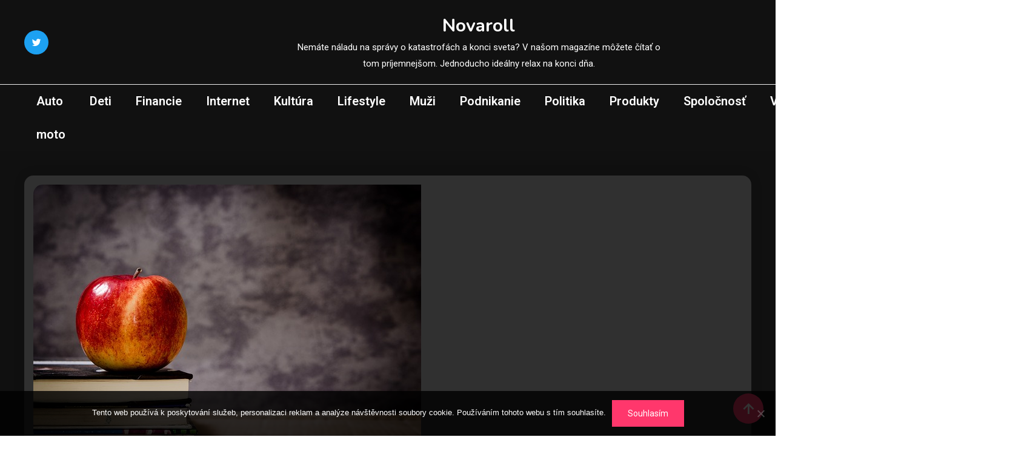

--- FILE ---
content_type: text/css
request_url: https://www.novaroll.sk/wp-content/themes/ogma-blog/style.css?ver=1.0.7
body_size: 15411
content:
/*!
Theme Name:   Ogma Blog
Theme URI:    https://ogma.mysterythemes.com/ogma-blog
Author:       Mystery Themes
Author URI:   https://mysterythemes.com
Description:  Ogma Blog is a blogging WordPress theme with a one-click demo import feature which is a highly versatile and user-friendly theme explicitly designed for blog websites, and content-heavy blogs. It offers a range of advanced features and customization options to help you create a professional and engaging online publication. It offers Google fonts, text, and categories color options and layout options for Header, Single Posts, Related Posts, and Archives Posts. It has 8 Widget areas including one sticky sidebar enabled from the primary header. It has all the necessary features like WooCommerce Compatibility, RTL ready, Gutenberg, Elementor compatibility, GDPR compliant, and many more. This theme is optimized for search engines, ensuring your content is easily discoverable by search engines like Google. This helps to drive organic traffic to your website and increase your online visibility. You can check demos here which can be easily imported by the Mystery Themes Demo Importer plugin. Also, You can check Demo here:https://ogma.mysterythemes.com/demos/ogma-blog/ & Documentation here: https://docs.mysterythemes.com/ogma/
Version:      1.0.7
Tested up to: 6.3
Requires PHP: 7.2
License:      GNU General Public License v2 or later
License URI:  https://www.gnu.org/licenses/old-licenses/gpl-2.0.en.html
Text Domain:  ogma-blog
Tags:         blog, entertainment, news, one-column, two-columns, three-columns, four-columns, left-sidebar, right-sidebar, custom-background, custom-header, custom-logo, custom-menu, featured-images, footer-widgets, full-width-template, threaded-comments, translation-ready, rtl-language-support

This theme, like WordPress, is licensed under the GPL.
Use it to make something cool, have fun, and share what you've learned.

Ogma Blog is based on Underscores https://underscores.me/, (C) 2012-2020 Automattic, Inc.
Underscores is distributed under the terms of the GNU GPL v2 or later.

Normalizing styles have been helped along thanks to the fine work of
Nicolas Gallagher and Jonathan Neal https://necolas.github.io/normalize.css/
*/

/*--------------------------------------------------------------
>>> TABLE OF CONTENTS:
----------------------------------------------------------------
# Normalize
  - Captions
  - Galleries
# Typography
# Elements
# Forms
# Links
# Accessibility
# Alignments
# Clearings
# Widgets
# Posts and pages
# Galleries
# Comments
# Infinite scroll
# Media
# # Plugins
# # Utilities
# Grid CSS
# Default widget css
# Sidebar layout css 
# COMMON CSS
# Header CSS
  ## Top Header CSS
  ## Main Header CSS
# Ticker CSS
# Banner CSS
# Breadcrumb CSS
# Archive layout CSS
# Footer layout CSS
# Single Post Layout CSS
# 404 Layout CSS
# Dark mode CSS
# Trending / Latest widget CSS

--------------------------------------------------------------*/

/*--------------------------------------------------------------
#Normalize
--------------------------------------------------------------*/

html, body, div, span, applet, object, iframe, h1, h2, h3, h4, h5, h6, p, blockquote, pre, a, abbr, acronym, address, big, cite, code, del, dfn, em, font, ins, kbd, q, s, samp, small, strike, strong, sub, sup, tt, var, dl, dt, dd, ol, ul, li, fieldset, form, label, legend, table, caption, tbody, tfoot, thead, tr, th, td {
  border: 0;
  font-family: inherit;
  font-size: 100%;
  font-style: inherit;
  font-weight: inherit;
  margin: 0;
  outline: 0;
  padding: 0;
  vertical-align: baseline;
}

html {
  font-size: 62.5%;
  /* Corrects text resizing oddly in IE6/7 when body font-size is set using em units http://clagnut.com/blog/348/#c790 */
  overflow-y: scroll;
  /* Keeps page centered in all browsers regardless of content height */
  -webkit-text-size-adjust: 100%;
  /* Prevents iOS text size adjust after orientation change, without disabling user zoom */
  -ms-text-size-adjust: 100%;
  /* www.456bereastreet.com/archive/201012/controlling_text_size_in_safari_for_ios_without_disabling_user_zoom/ */
}

*,
*:before,
*:after {

  /* apply a natural box layout model to all elements; see http://www.paulirish.com/2012/box-sizing-border-box-ftw/ */
  -webkit-box-sizing: border-box;
  /* Not needed for modern webkit but still used by Blackberry Browser 7.0; see http://caniuse.com/#search=box-sizing */
  -moz-box-sizing: border-box;
  /* Still needed for Firefox 28; see http://caniuse.com/#search=box-sizing */
  box-sizing: border-box;
}

body {
  background: #fff;
}

article,
aside,
details,
figcaption,
figure,
footer,
header,
main,
nav,
section {
  display: block;
}

ol,
ul {
  list-style: none;
}

table {
  border-collapse: separate;
  border-spacing: 0;
}

caption,
th,
td {
  font-weight: normal;
  text-align: left;
}

blockquote::before,
q::before {
  content: "\ee81";
  font-family: boxicons;
  position: absolute;
  left: -20px;
  top: -10px;
}

blockquote:after,
q:after {
  content: "\ee82";
  font-family: boxicons;
  position: absolute;
  right: 0;
  bottom: -10px;
}

blockquote,
q {
  quotes: """";
  position: relative;
}

blockquote cite {
  display: block;
  font-weight: 300;
  font-size: 16px;
  margin-top: 20px;
}

blockquote cite::before {
  content: "-";
  margin-right: 10px;
}

a:focus {
  outline: 0;
}

a:hover,
a:active {
  outline: 0;
}

a img {
  border: 0;
}

/*--------------------------------------------------------------
Typography
--------------------------------------------------------------*/
body,
button,
input,
select,
textarea {
  color: #3b3b3b;
  font-family: 'Roboto', sans-serif;
  font-size: 15px;
  line-height: 1.8;
  font-weight: 400;
}

h1,
h2,
h3,
h4,
h5,
h6 {
  clear: both;
  font-weight: normal;
  font-family: 'Nunito', sans-serif;
  line-height: 1.5;
  margin-bottom: 15px;
  color: #3d3d3d;
  font-weight: 700;
}

p {
  margin-bottom: 10px;
}

b,
strong {
  font-weight: bold;
}

dfn,
cite,
em,
i {
  font-style: italic;
}

blockquote {
  margin: 0 20px;
  font-size: 20px;
  font-style: italic;
  font-family: 'Roboto', sans-serif;
  font-weight: 300;
}

address {
  margin: 0 0 15px;
}

pre {
  background: #eee;
  font-family: "Courier 10 Pitch", Courier, monospace;
  font-size: 15px;
  font-size: 1.5rem;
  line-height: 1.6;
  margin-bottom: 1.6em;
  max-width: 100%;
  overflow: auto;
  padding: 1.6em;
}

code,
kbd,
tt,
var {
  font: 15px Monaco, Consolas, "Andale Mono", "DejaVu Sans Mono", monospace;
}

abbr,
acronym {
  border-bottom: 1px dotted #666;
  cursor: help;
}

mark,
ins {
  background: #fff9c0;
  text-decoration: none;
}

sup,
sub {
  font-size: 75%;
  height: 0;
  line-height: 0;
  position: relative;
  vertical-align: baseline;
}

sup {
  bottom: 1ex;
}

sub {
  top: .5ex;
}

small {
  font-size: 75%;
}

big {
  font-size: 125%;
}

h1 {
  font-size: 36px;
}

h2 {
  font-size: 30px;
}

h3 {
  font-size: 26px;
}

h4 {
  font-size: 20px;
}

h5 {
  font-size: 18px;
}

h6 {
  font-size: 16px;
}

/*--------------------------------------------------------------
Elements
--------------------------------------------------------------*/
hr {
  background-color: #ccc;
  border: 0;
  height: 1px;
  margin-bottom: 15px;
}

ul,
ol {
  margin: 0 0 15px 20px;
}

ul {
  list-style: disc;
}

ol {
  list-style: decimal;
}

li>ul,
li>ol {
  margin-bottom: 0;
  margin-left: 15px;
}

dt {
  font-weight: bold;
}

dd {
  margin: 0 15px 15px;
}

img {
  height: auto;
  /* Make sure images are scaled correctly. */
  max-width: 100%;
  /* Adhere to container width. */
  vertical-align: middle;
}

figure {
  margin: 0;
}

table {
  margin: 0 0 15px;
  width: 100%;
  border-collapse: collapse;
}

th {
  font-weight: bold;
  border: 1px solid #CCC;
  padding: 5px 10px;
}

td {
  border: 1px solid #CCC;
  padding: 5px 10px;
}

/*--------------------------------------------------------------
Forms
--------------------------------------------------------------*/
button,
input,
select,
textarea {
  font-size: 100%;
  /* Corrects font size not being inherited in all browsers */
  margin: 0;
  /* Addresses margins set differently in IE6/7, F3/4, S5, Chrome */
  vertical-align: middle;
}

.navigation .nav-links a,
.bttn,
button,
input[type="button"],
input[type="reset"],
input[type="submit"] {
  color: #a1a1a1;
  cursor: pointer;
  font-size: 14px;
  line-height: 22px;
  border: none;
  padding: 10px 25px;
  font-weight: 400;
  display: inline-block;
  position: relative;
  text-shadow: none;
  border: 1px solid #333;
  background: #333;
  color: #fff;
}

.navigation .nav-links a:hover,
.bttn:hover,
button,
input[type="button"]:hover,
input[type="reset"]:hover,
input[type="submit"]:hover {
  background: #FF376C;
  border-color: #FF376C;
}

input[type="checkbox"],
input[type="radio"] {
  padding: 0;
}

button::-moz-focus-inner,
input::-moz-focus-inner {

  /* Corrects inner padding and border displayed oddly in FF3/4 www.sitepen.com/blog/2008/05/14/the-devils-in-the-details-fixing-dojos-toolbar-buttons/ */
  border: 0;
  padding: 0;
}

input[type="text"],
input[type="email"],
input[type="url"],
input[type="password"],
input[type="search"] {
  color: #666;
  border: 1px solid #ccc;
  height: 36px;
  width: 100%;
  -webkit-appearance: none;
}

input[type="text"]:focus,
input[type="email"]:focus,
input[type="url"]:focus,
input[type="password"]:focus,
input[type="search"]:focus,
textarea:focus {
  border: 1px solid #AAA;
}

.searchform input[type="text"]:focus {
  border: none;
}

input[type="text"],
input[type="email"],
input[type="url"],
input[type="password"],
input[type="search"] {
  padding: 3px 6px;
}

textarea {
  overflow: auto;
  /* Removes default vertical scrollbar in IE6/7/8/9 */
  padding-left: 3px;
  vertical-align: top;
  /* Improves readability and alignment in all browsers */
  color: #666;
  border: 1px solid #ccc;
  height: 160px;
  max-width: 100%;
  width: 100%;
}

/*--------------------------------------------------------------
Links
--------------------------------------------------------------*/
a {
  color: #FF376C;
  text-decoration: none;
  transition: all 0.3s ease-in-out;
  -webkit-transition: all 0.3s ease-in-out;
  -moz-transition: all 0.3s ease-in-out;
}

a:visited {}

a:hover,
a:focus,
a:active {
  color: #FF376C;
}

a:focus {
  outline: thin dotted;
}

/*--------------------------------------------------------------
Accessibility
--------------------------------------------------------------*/

/* Text meant only for screen readers */

.screen-reader-text {
  clip: rect(1px, 1px, 1px, 1px);
  position: absolute !important;
}

.screen-reader-text:hover,
.screen-reader-text:active,
.screen-reader-text:focus {
  background-color: #f1f1f1;
  border-radius: 3px;
  box-shadow: 0 0 2px 2px rgba(0, 0, 0, 0.6);
  clip: auto !important;
  color: #21759b;
  display: block;
  font-size: 14px;
  font-weight: bold;
  height: auto;
  left: 5px;
  line-height: normal;
  padding: 15px 23px 14px;
  text-decoration: none;
  top: 5px;
  width: auto;
  z-index: 100000;
  /* Above WP toolbar */
}

/*--------------------------------------------------------------
Alignments
--------------------------------------------------------------*/
.alignleft {
  display: inline;
  float: left;
  margin-right: 15px;
}

.alignright {
  display: inline;
  float: right;
  margin-left: 15px;
}

.aligncenter {
  clear: both;
  display: block;
  margin: 0 auto;
}

/*--------------------------------------------------------------
Clearings
--------------------------------------------------------------*/
.ogma-blog-clearfix:before,
.ogma-blog-clearfix:after,
.row:before,
.row:after,
.entry-content:before,
.entry-content:after,
.comment-content:before,
.comment-content:after,
.site-header:before,
.site-header:after,
.site-content:before,
.site-content:after,
.site-footer:before,
.site-footer:after {
  content: '';
  display: table;
}

.ogma-blog-clearfix:after,
.row:after,
.entry-content:after,
.comment-content:after,
.site-header:after,
.site-content:after,
.site-footer:after {
  clear: both;
}

.clear {
  clear: both;
}

/*--------------------------------------------------------------
9.0 Widgets
--------------------------------------------------------------*/
.widget-area .widget {
  margin: 0 0 40px;
}

/* Make sure select elements fit in widgets */
.widget-area .widget select {
  max-width: 100%;
}

.footer-widgets-wrapper .ogma-blog-social-icon-wrap,
.widget-area .ogma-blog-social-icon-wrap {
  float: none;
}

.ogma-blog-social-icons-wrapper {
  overflow: auto;
}

/*--------------------------------------------------------------
Posts and pages
--------------------------------------------------------------*/
.sticky {
  display: block;
}

h1.entry-title {
  color: #353535;
  font-weight: 700;
  padding-bottom: 0;
  text-transform: capitalize;
}

h1.entry-title a {
  color: #3d3d3d;
}

.hentry {
  margin: 0 0 15px;
}

.single .byline,
.group-blog .byline,
.posted-on,
.blog-author,
.blog-cat {
  display: inline;
  font-family: 'Roboto', sans-serif;
  font-size: 14px;
  font-weight: 300;
}

.entry-cat a {
  font-size: 13px;
}

.posted-on a {
  position: relative;
  color: #333;
}

.entry-cat .cat-links a,
.entry-meta a {
  color: #333;
}

.byline a {
  color: #333;
}

.entry-cat .cat-links a:hover,
.entry-cat a:hover,
.byline a:hover,
.posted-on a:hover {
  color: #FF376C;
}

.cat-links {
  display: inline-block;
}

.comments-link {
  float: right;
}

.posted-on:before {
  content: "\ec45";
  font-family: boxicons;
  font-style: normal;
  margin-right: 5px;
}

.comments-link:before,
.post-comment:before {
  content: "\ea76";
  font-family: boxicons;
  font-style: normal;
  margin-right: 5px;
}

.byline:before {
  content: "\ec63";
  font-family: boxicons;
  font-style: normal;
  margin-right: 5px;
}

.tags-links:before {
  content: "\ec3b";
  font-family: boxicons;
  font-style: normal;
  margin-right: 3px;
}

.page-content,
.entry-content,
.entry-summary {
  margin: 15px 0 0;
  font-size: 20px;
  line-height: 1.8;
}

.page-content a,
.entry-content a,
.entry-summary a {
  text-decoration: underline;
}

.page-links {
  clear: both;
  margin: 0 0 15px;
}

.edit-link .post-edit-link:before {
  content: "\eabf";
  font-family: boxicons;
  margin-right: 5px;
}

#blog-post article.hentry,
.search article.hentry,
.archive article.hentry,
.tag article.hentry,
.category article.hentry,
.blog article.hentry {
  margin-bottom: 40px;
}

.blog article.hentry:first-child {
  margin-top: 30px;
}

.page-header .page-title {
  color: #3d3d3d;
  margin-bottom: 30px;
  font-size: 24px;
  font-weight: 900;
  border-left: 10px solid #FF376C;
  line-height: 24px;
  padding-left: 15px;
}

.updated {
  display: none;
}

.published.updated {
  display: inline;
}

.entry-footer a {
  color: #666666;
}

.entry-footer a:hover {
  color: #FF376C
}

.nav-links .meta-nav {
  display: none;
}

.nav-links::after {
  content: "";
  display: block;
  clear: both;
}

.nav-links .nav-previous,
.nav-links .nav-next {
  width: 48%;
  float: left;
}

.nav-links .nav-next {
  text-align: right;
  float: right;
}

.nav-links .nav-previous a:before {
  content: "\ea2c";
  font-family: boxicons;
  font-style: normal;
  margin-right: 5px;
}

.nav-links .nav-next a:after {
  content: "\ea2f";
  font-family: boxicons;
  font-style: normal;
  margin-left: 5px;
}

.navigation.post-navigation {
  margin: 40px 0;
}

.nav-links .nav-next a,
.nav-links .nav-previous a {
  display: block;
  overflow: hidden;
  text-overflow: ellipsis;
  white-space: nowrap;
  font-size: 16px;
}

.entry-thumbnail {
  width: 38%;
  float: left;
}

.entry-exrecpt {
  width: 60%;
  float: right;
}

.short-content {
  margin-bottom: 10px;
}

.short-content+.bttn {
  float: right;
}

.full-width {
  float: none;
  width: 100%;
}

.navigation .nav-links .page-numbers {
  padding: 0 15px;
  display: inline-block;
  background: none;
  border: 1px solid #e1e1e1;
  color: #333;
  height: 35px;
  line-height: 35px;
  text-align: center;
  margin: 0 3px;
}

.navigation.pagination {
  margin-left: 0;
}

.navigation .nav-links a.page-numbers:hover,
.navigation .nav-links .page-numbers.current {
  background: #333;
  color: #fff;
}

/*--------------------------------------------------------------
Galleries
--------------------------------------------------------------*/
.gallery {
  margin-bottom: 1.5em;
  margin-left: -2%;
}

#top-footer .gallery {
  margin-bottom: 0;
}

.gallery-item {
  display: inline-block;
  text-align: center;
  vertical-align: top;
  width: 100%;
  margin-bottom: 3%;
  margin-left: 2%;
}

.site-main .gallery a img {
  max-width: none;
  width: 100%;
}

.gallery-columns-2 .gallery-item {
  max-width: 47%;
}

.gallery-columns-3 .gallery-item {
  max-width: 31.33%;
}

.gallery-columns-4 .gallery-item {
  max-width: 23%;
}

.gallery-columns-5 .gallery-item {
  max-width: 18%;
}

.gallery-columns-6 .gallery-item {
  max-width: 14.66%;
}

.gallery-columns-7 .gallery-item {
  max-width: 12.28%;
}

.gallery-columns-8 .gallery-item {
  max-width: 10.5%;
}

.gallery-columns-9 .gallery-item {
  max-width: 9.11%;
}

.gallery-caption {
  display: block;
}

/*--------------------------------------------------------------
Comments
--------------------------------------------------------------*/
#comments {
  margin-top: 30px;
}

.comment-content a {
  word-wrap: break-word;
}

.bypostauthor {
  display: block;
}

#comments h2.comments-title {
  color: #333;
  display: inline-block;
  font-size: 22px;
  font-style: normal;
  font-weight: 700;
  margin: 15px 0;
  padding: 8px 15px;
}

#comments h3 {
  margin: 0 0 10px;
  color: #141414;
  font-weight: 600;
  display: inline-block;
  line-height: 22px;
  font-size: 18px;
}

#commentform label {
  display: inline-block;
}

textarea#comment {
  width: 100%;
  height: 150px;
}

.comment-form-cookies-consent label {
  margin-left: 14px;
}

/*Comment Lists*/
.comments-area ol {
  margin: 0;
  padding: 0;
  list-style: none;
}

.comments-area ol.children {
  margin: 0 0 0 15px;
}

.comment-list .comment-body {
  padding: 20px;
  margin-bottom: 20px;
  background: none;
  border: 1px solid #e1e1e1;
  text-align: left;
}

.comment-author img {
  vertical-align: text-top;
  margin-right: 15px;
  border: 1px solid #e1e1e1;
  padding: 3px;
}

.comment-author {
  float: none;
}

.comment-metadata {
  font-size: 12px;
  margin-top: -12px;
  padding-left: 50px;
}

.comment-content {
  margin-top: 10px;
  padding-left: 50px;
}

.comment-author .fn {
  font-style: normal;
  font-size: 16px;
  text-transform: capitalize;
  font-weight: bold;
}

.comment-author .fn .url {
  color: #333;
  padding: 0;
  font-size: 16px;
}

.comment-author .fn .url:hover {
  color: #FF376C;
}

.comment-author .says {
  display: none;
}

.commentmetadata {
  float: right;
  font-weight: normal;
  font-size: 12px;
  font-style: italic;
  font-weight: 300;
}

.comment-metadata a {
  color: #969696;
}

.commentmetadata .comment-edit-link {
  color: #FF376C;
}

.commentmetadata+.clear {
  margin-bottom: 20px;
}

.reply .comment-reply-link {
  background: none repeat scroll 0 0 #FF376C;
  color: #FFFFFF;
  font-size: 12px;
  line-height: 20px;
  padding: 2px 10px;
  display: inline-block;
}

#respond {
  padding: 20px;
  margin: 20px 0 0;
  color: #141414;
  border: 1px solid #e1e1e1;
  background: #fafafa;
}

#commentform .form-submit {
  margin-bottom: 0;
}

#cancel-comment-reply-link {
  font-style: italic;
  color: #FF376C;
}

#cancel-comment-reply-link:before {
  font-family: boxicons;
  content: "\ec8d";
  margin: 0 5px 0 20px;
  font-style: normal;
  color: #FF376C;
}

.logged-in-as a {
  color: #FF376C;
}

/*--------------------------------------------------------------
Infinite scroll
--------------------------------------------------------------*/

/* Globally hidden elements when Infinite Scroll is supported and in use. */

.infinite-scroll .paging-navigation,
/* Older / Newer Posts Navigation (always hidden) */

.infinite-scroll.neverending .site-footer {

  /* Theme Footer (when set to scrolling) */
  display: none;
}

/* When Infinite Scroll has reached its end we need to re-display elements that were hidden (via .neverending) before */
.infinity-end.neverending .site-footer {
  display: block;
}

#infinite-footer {
  display: none;
}

/*--------------------------------------------------------------
Media
--------------------------------------------------------------*/
.page-content img.wp-smiley,
.entry-content img.wp-smiley,
.comment-content img.wp-smiley {
  border: none;
  margin-bottom: 0;
  margin-top: 0;
  padding: 0;
}

.wp-caption {
  border: 1px solid #ccc;
  margin-bottom: 15px;
  max-width: 100%;
}

.wp-caption img[class*="wp-image-"] {
  display: block;
  margin: 1.2% auto 0;
  max-width: 98%;
}

.wp-caption-text {
  text-align: center;
}

.wp-caption .wp-caption-text {
  margin: 10px 0;
}

.site-main .gallery {
  margin-bottom: 1.5em;
}

.gallery-caption {}

.site-main .gallery a img {
  border: none;
  height: auto;
  max-width: 90%;
}

.site-main .gallery dd,
.site-main .gallery figcaption {
  margin: 0;
}

.site-main .gallery-columns-4 .gallery-item {}

.site-main .gallery-columns-4 .gallery-item img {}

/* Make sure embeds and iframes fit their containers */
embed,
iframe,
object {
  max-width: 100%;
}

/* Captions
--------------------------------------------- */
.wp-caption {
  margin-bottom: 1.5em;
  max-width: 100%;
}

.wp-caption img[class*="wp-image-"] {
  display: block;
  margin-left: auto;
  margin-right: auto;
}

.wp-caption .wp-caption-text {
  margin: 0.8075em 0;
}

.wp-caption-text {
  text-align: center;
}

/* Galleries
--------------------------------------------- */
.gallery {
  margin-bottom: 1.5em;
  display: grid;
  grid-gap: 1.5em;
}

.gallery-item {
  display: inline-block;
  text-align: center;
  width: 100%;
}

.gallery-columns-2 {
  grid-template-columns: repeat(2, 1fr);
}

.gallery-columns-3 {
  grid-template-columns: repeat(3, 1fr);
}

.gallery-columns-4 {
  grid-template-columns: repeat(4, 1fr);
}

.gallery-columns-5 {
  grid-template-columns: repeat(5, 1fr);
}

.gallery-columns-6 {
  grid-template-columns: repeat(6, 1fr);
}

.gallery-columns-7 {
  grid-template-columns: repeat(7, 1fr);
}

.gallery-columns-8 {
  grid-template-columns: repeat(8, 1fr);
}

.gallery-columns-9 {
  grid-template-columns: repeat(9, 1fr);
}

.gallery-caption {
  display: block;
}

/*--------------------------------------------------------------
# Plugins
--------------------------------------------------------------*/

/* Jetpack infinite scroll
--------------------------------------------- */

/* Hide the Posts Navigation and the Footer when Infinite Scroll is in use. */
.infinite-scroll .posts-navigation,
.infinite-scroll.neverending .site-footer {
  display: none;
}

/* Re-display the Theme Footer when Infinite Scroll has reached its end. */
.infinity-end.neverending .site-footer {
  display: block;
}

/*--------------------------------------------------------------
# Utilities
--------------------------------------------------------------*/

/* Accessibility
--------------------------------------------- */

/* Text meant only for screen readers. */
.screen-reader-text {
  border: 0;
  clip: rect(1px, 1px, 1px, 1px);
  clip-path: inset(50%);
  height: 1px;
  margin: -1px;
  overflow: hidden;
  padding: 0;
  position: absolute !important;
  width: 1px;
  word-wrap: normal !important;
}

.screen-reader-text:focus {
  background-color: #f1f1f1;
  border-radius: 3px;
  box-shadow: 0 0 2px 2px rgba(0, 0, 0, 0.6);
  clip: auto !important;
  clip-path: none;
  color: #21759b;
  display: block;
  font-size: 0.875rem;
  font-weight: 700;
  height: auto;
  left: 5px;
  line-height: normal;
  padding: 15px 23px 14px;
  text-decoration: none;
  top: 5px;
  width: auto;
  z-index: 100000;
}

/* Do not show the outline on the skip link target. */
#primary[tabindex="-1"]:focus {
  outline: 0;
}

/*--------------------------------------------------------------
Grid CSS
--------------------------------------------------------------*/
.ogma-blog-column-wrapper {
  margin-left: -3%;
  margin-bottom: -3%;
}

.ogma-blog-column-one {
  display: inline-block;
  margin-right: -4px;
  vertical-align: top;
  width: 97%;
  margin-left: 3%;
  margin-bottom: 3%;
}

.ogma-blog-column-two {
  display: inline-block;
  margin-right: -4px;
  vertical-align: top;
  width: 47%;
  margin-left: 3%;
  margin-bottom: 3%;
}

.ogma-blog-column-three {
  display: inline-block;
  margin-right: -4px;
  vertical-align: top;
  width: 30.33%;
  margin-left: 3%;
  margin-bottom: 3%;
}

.ogma-blog-column-four {
  display: inline-block;
  margin-right: -4px;
  vertical-align: top;
  width: 22%;
  margin-left: 3%;
  margin-bottom: 3%;
}

.ogma-blog-column-five {
  display: inline-block;
  margin-right: -4px;
  vertical-align: top;
  width: 17%;
  margin-left: 3%;
  margin-bottom: 3%;
}

/*--------------------------------------------------------------
Default widget css
--------------------------------------------------------------*/
.widget_archive ul,
.widget_categories ul,
.widget_recent_entries ul,
.widget_meta ul,
.widget_recent_comments ul,
.widget_rss ul,
.widget_pages ul,
.widget_nav_menu ul,
.wp-block-latest-posts,
.wp-block-archives,
.wp-block-categories,
.wp-block-page-list,
.wp-block-latest-comments {
  list-style: outside none none;
  margin: 0;
}

.wp-block-page-list ul {
  list-style: outside none none;
}

.widget_archive li,
.widget_categories li,
.widget_recent_entries li,
.widget_meta li,
.widget_recent_comments li,
.widget_rss li,
.widget_pages li,
.widget_nav_menu li,
.wp-block-latest-posts li,
.wp-block-archives li,
.wp-block-categories li,
.wp-block-page-list li,
.wp-block-latest-comments li {
  border-bottom: 1px solid rgba(255, 255, 255, 0.1);
  margin-bottom: 5px;
  padding-bottom: 5px;
}

.widget_archive li:last-child,
.widget_categories li:last-child,
.widget_recent_entries li:last-child,
.widget_meta li:last-child,
.widget_recent_comments li:last-child,
.widget_rss li:last-child,
.widget_pages li:last-child,
.widget_nav_menu li:last-child,
.wp-block-latest-posts li:last-child,
.wp-block-archives li:last-child,
.wp-block-categories li:last-child,
.wp-block-page-list li:last-child {
  border: none;
  padding-bottom: 0;
  margin-bottom: 0;
}

.widget_archive a,
.widget_categories a,
.widget_recent_entries a,
.widget_meta a,
.widget_recent_comments li,
.widget_rss li,
.widget_pages li a,
.widget_nav_menu li a,
.wp-block-latest-posts li a,
.wp-block-archives li a,
.wp-block-categories li a,
.wp-block-page-list li a,
.wp-block-latest-comments li {
  color: #333333;
  font-size: 18px;
  line-height: 1.7;
  padding-left: 30px;
  position: relative;
  -webkit-transition: color 0.3s ease;
  -moz-transition: color 0.3s ease;
  -ms-transition: color 0.3s ease;
  -o-transition: color 0.3s ease;
  transition: color 0.3s ease;
  display: inline-block;
}

.widget a:hover,
.widget a:hover::before,
.widget li:hover::before {
  color: #FF376C;
}

.widget_archive a::before,
.widget_categories a::before,
.widget_recent_entries a::before,
.widget_meta a::before,
.widget_recent_comments li::before,
.widget_rss li:before,
.widget_pages li a:before,
.widget_nav_menu li a:before,
.wp-block-latest-posts li a:before,
.wp-block-archives li a:before,
.wp-block-categories li a:before,
.wp-block-page-list li a:before,
.wp-block-latest-comments li:before {
  color: #afb4bd;
  content: "\e9fc";
  font-family: boxicons;
  font-size: 18px;
  left: 0;
  position: absolute;
  top: 0px;
  -webkit-transition: color 0.3s ease;
  -moz-transition: color 0.3s ease;
  -ms-transition: color 0.3s ease;
  -o-transition: color 0.3s ease;
  transition: color 0.3s ease;
}

.widget_categories a::before,
.wp-block-categories li a:before {
  content: "\ea39";
}

.widget_recent_entries a::before,
.wp-block-latest-posts li a:before {
  content: "\ea97";
}

.widget_meta a::before,
.widget_nav_menu li a:before {
  content: "\ea55";
}

.widget_recent_comments li::before,
.wp-block-latest-comments li:before {
  content: "\eb78";
  top: 0;
}

.widget_rss li::before {
  content: "\ebee";
  top: 0;
}

.widget_pages li a:before,
.wp-block-page-list li a:before {
  content: "\ead5";
  top: 0;
}

.widget_search .search-field {
  width: 75%;
  float: left;
}

.widget_search .search-submit {
  height: 36px;
  width: 25%;
  background: #FF376C;
  border-color: #FF376C;
  color: #ffffff;
}

.widget_recent_entries .post-date {
  color: #8f8f8f;
  display: block;
  font-size: 11px;
  margin-top: -5px;
  padding-left: 24px;
}

.widget_nav_menu .sub-menu {
  margin: 10px 0 0 10px;
}

.widget_nav_menu li::before {
  top: 0;
}

.widget_search::after {
  clear: both;
  content: "";
  display: table;
}

.widget_search .search-field {
  width: 75%;
  float: left;
}

.widget_search .search-submit,
.widget_search .search-submit:hover {
  height: 36px;
  width: 25%;
  background: #FF376C;
  border-color: #FF376C;
  color: #ffffff;
  padding: 0;
}

.widget_tag_cloud .tagcloud a,
.widget_tag_cloud a {
  color: #909090;
  font-size: 14px !important;
  border: 1px solid #cfcfcf;
  padding: 1px 10px;
  display: inline-block;
  margin: 0 5px 10px 0;
  border-radius: 2px;
}

.widget_tag_cloud .tagcloud a:hover,
.widget.widget_tag_cloud a:hover {
  background: #FF376C;
  color: #fff;
  border-color: #FF376C;
}

.wp-block-search__button {
  background: #333;
  border: none;
  width: 80px;
  margin: 0;
  height: 36px;
  color: #ffffff;
  padding: 0;
}

/*--------------------------------------------------------------
Sidebar layout css 
--------------------------------------------------------------*/
#primary,
.home.blog #primary {
  float: left;
  width: 70%;
}

#secondary,
.home.blog #secondary {
  float: right;
  width: 27%;
}

#left-secondary,
.home.blog #left-secondary {
  float: left;
  width: 27%;
}

.home.page-template-template-home #primary,
.home.page-template-template-home #secondary,
.error404 #primary {
  float: none;
  width: 100%;
}

.left-sidebar #primary,
.home.left-sidebar #primary {
  float: right;
}

.both-sidebar #left-secondary,
.home.blog.both-sidebar #left-secondary {
  float: left;
  width: 23%;
}

.both-sidebar #primary,
.home.blog.both-sidebar #primary {
  float: left;
  width: 50%;
  margin-left: 2% !important;
}

.both-sidebar #secondary,
.home.blog.both-sidebar #secondary {
  float: right;
  width: 23%;
}

.no-sidebar #primary,
.home.blog.no-sidebar #primary {
  float: none;
  width: 100%;
  margin: 0 auto;
}

body.no-sidebar-center #primary,
body.home.blog.no-sidebar-center #primary {
  float: none;
  width: 80%;
  margin: 30px auto;
}

.no-sidebar #secondary,
.no-sidebar-center #secondary {
  display: none;
}

#secondary .widget_media_image img,
#left-secondary .widget_media_image img {
  width: 100%;
}

.home.blog #content #primary article:first-child {
  margin-top: 0;
}

.widget .author,
.widget .posted-on a::before {
  display: none;
}

.left-sidebar #secondary {
  display: none;
}

.right-sidebar #left-secondary {
  display: none;
}

.no-sidebar #secondary,
.no-sidebar #left-secondary,
.no-sidebar-center #secondary,
.no-sidebar-center #left-secondary {
  display: none;
}

/*--------------------------------------------------------------
COMMON CSS
--------------------------------------------------------------*/
body {
  font-weight: 400;
  position: relative;
  font-family: 'Roboto', sans-serif;
  line-height: 1.8;
  overflow-x: hidden;
}

#page,
.ogma-blog-site-layout--full-width.header-main-layout--two .header-ads-wrapper {
  background: #fff none repeat scroll 0 0;
}

/*
.header-main-layout--two .header-ads-wrapper {
margin-top: 20px;
}*/
.ogma-blog-site-layout--boxed #page {
  width: 1370px;
  margin: 0 auto;
  background: #fff;
  overflow: hidden;
}

.ogma-blog-site-layout--boxed {
  background: #f4f4f4;
}

.ogma-blog-site-layout--separate #page {
  background: #F7F7FF;
}

.ogma-blog-container {
  width: 1320px;
  margin: 0 auto;
}

.ogma-blog-site-layout--boxed .ogma-blog-container {
  width: 100%;
  padding: 0 40px;
}

.ogma-blog-hide {
  display: none;
}

.ogma-blog-flex {
  display: flex;
  align-items: center;
}

.ogma-blog-grid {
  display: grid;
  grid-template-columns: 50% 50%;
}

.post-image.hover-effect--one {
  overflow: hidden;
}

.post-thumbnail-wrap {
  position: relative;
  border-radius: 15px;
  overflow: hidden;
}

.post-thumbnail-wrap .post-min-read {
  position: absolute;
  top: 15px;
  left: 15px;
  background: rgba(0, 0, 0, 0.6);
  color: #cfcfcf;
  display: inline-block;
  padding: 2px 15px;
  border-radius: 20px;
  font-size: 13px;
  font-weight: 600;
  text-transform: uppercase;
}

.post-image.hover-effect--one img {
  transform: scale(1);
  transition: 0.5s ease;
}

.post-image.hover-effect--one:hover img,
.single-block-post-wrapper:hover .post-image.hover-effect--one img,
.single-slide-wrap:hover .post-image.hover-effect--one img {
  transform: scale(1.1);
}

/*--------------------------------------------------------------
Header CSS
--------------------------------------------------------------*/

/*--------------------------------------------------------------
# Top Header CSS
--------------------------------------------------------------*/

#top-header {
  background: #111111;
  padding: 8px 0;
}

#top-navigation ul {
  margin: 0;
}

#top-navigation ul ul {
  display: none;
}

#top-navigation ul li {
  list-style: none;
  margin: 0 10px 0px 0;
  display: inline-block;
}

#top-navigation ul li a,
.top-header-date-wrap {
  color: #fff;
  font-size: 14px;
  background-repeat: no-repeat;
  background-image: linear-gradient(90deg, currentColor 0, currentColor 94%);
  transition: background-size .40s cubic-bezier(.215, .61, .355, 1);
  background-position: 100% 94%;
  background-size: 0 1px;
}

#top-navigation ul li a:hover {
  background-position: 0 94%;
  background-size: 100% 1px;
}

#top-navigation ul li .menu-item-description{
  display: none;
}

.top-header-date-wrap {
  order: 2;
  margin-left: auto;
  color: #fff;
}

.social-icons-wrapper {
  order: 2;
  list-style: none;
  margin: 0 0 0 10px;
  display: flex;
}

.social-icons-wrapper .social-icon {
  margin-left: 12px;
}

.social-icons-wrapper a {
  color: #fff;
}

/*--------------------------------------------------------------
Social Icon Official Color CSS
--------------------------------------------------------------*/
#masthead .social-icons-wrapper li {
  display: inline-block;
  margin: 3px 6px 3px 0px;
}

#masthead .social-icons-wrapper li:last-child {
  margin-right: 0;
}

#masthead .social-icons-wrapper a i {
  color: #fff;
  width: 40px;
  height: 40px;
  display: block;
  line-height: 40px;
  text-align: center;
  border-radius: 100%;
  font-size: 18px;
}

#masthead .bxl-facebook,
#masthead .bxl-facebook-circle,
#masthead .bxl-facebook-square {
  background-color: #3b5998;
}

#masthead .bxl-twitter {
  background-color: #1da1f2;
}

#masthead .bxl-google,
#masthead .bxl-google-plus,
#masthead .bxl-google-plus-circle {
  background-color: #ea4335;
}

#masthead .bxl-google-cloud {
  background-color: #34a853;
}

#masthead .bxl-instagram,
#masthead .bxl-instagram-alt {
  background-color: #c32aa3;
}

#masthead .bxl-skype {
  background-color: #00aff0;
}

#masthead .bxl-whatsapp,
#masthead .bxl-whatsapp-square {
  background-color: #25d366;
}

#masthead .bxl-tiktok {
  background-color: #ee1d52;
}

#masthead .bxl-airbnb {
  background-color: #F73659;
}

#masthead .bxl-deviantart {
  background-color: #05cc47;
}

#masthead .bxl-linkedin,
#masthead .bxl-linkedin-square {
  background-color: #0a66c2;
}

#masthead .bxl-pinterest,
#masthead .bxl-pinterest-alt {
  background-color: #bd081c;
}

#masthead .bxl-adobe {
  background-color: #DB2219;
}

#masthead .bxl-flickr,
#masthead .bxl-flickr-square {
  background-color: #f40083;
}

#masthead .bxl-tumblr {
  background-color: #35465d;
}

#masthead .bxl-slack {
  background-color: #4a154b;
}

#masthead .bxl-reddit {
  background-color: #ff4500;
}

#masthead .bxl-messenger {
  background-color: #913BCC;
}

#masthead .bxl-wordpress {
  background-color: #009BCB;
}

#masthead .bxl-behance {
  background-color: #0054F7;
}

#masthead .bxl-dribbble {
  background-color: #ea4c89;
}

#masthead .bxl-yahoo {
  background-color: #6001d2;
}

#masthead .bxl-blogger {
  background-color: #ED7800;
}

#masthead .bxl-snapchat {
  background-color: #fffc00;
}

#masthead .bxl-wix {
  background-color: #F4B66C;
}

#masthead .bxl-meta {
  background-color: #005ED6;
}

#masthead .bxl-baidu {
  background-color: #2319DC;
}

#masthead .bxl-twitch {
  background-color: #8C45F7;
}

#masthead .bxl-discord-alt {
  background-color: #5562EA;
}

#masthead .bxl-vk {
  background-color: #0072F7;
}

#masthead .bxl-trip-advisor {
  background-color: #31D99C;
}

#masthead .bxl-telegram {
  background-color: #28A4E4;
}

#masthead .bxl-quora {
  background-color: #B32A26;
}

#masthead .bxl-ok-ru {
  background-color: #EF8B27;
}

#masthead .bxl-microsoft-teams {
  background-color: #544FBC;
}

#masthead .bxl-foursquare {
  background-color: #F14572;
}

#masthead .bxl-soundcloud {
  background-color: #F75200;
}

#masthead .bxl-vimeo {
  background-color: #00A8E8;
}

#masthead .bxl-digg {
  background-color: #313131;
}

#masthead .bxl-periscope {
  background-color: #3E9FBE;
}

#masthead .bxl-xing {
  background-color: #005D5B;
}

#masthead .bxl-imdb {
  background-color: #EDBF17;
}

#masthead .bxl-youtube {
  background-color: #C62828;
}


/*--------------------------------------------------------------
# Main Header CSS
--------------------------------------------------------------*/
#masthead {
  background: #fff;
  margin-bottom: 40px;
}

#masthead.header--bg-image {
  position: relative;
  background-size: cover;
  background-repeat: no-repeat;
  background-attachment: fixed;
  background-position: center center;
}

#masthead .social-icons-wrapper {
  display: block;
  justify-content: flex-start;
  order: 0;
  margin: 0;
  width: 25%;
}

.site-branding {
  margin-left: auto;
  margin-right: auto;
  text-align: center;
  width: 50%;
}

.site-title {
  font-size: 30px;
  margin: 0;
  font-weight: 700;
  line-height: 1.5;
  font-family: 'Nunito', sans-serif;
}

.site-description {
  margin: 0;
}

.logo-ads-wrapper {
  padding: 20px 0 20px;
  border-bottom: 1px solid #f0f0f0;
}

.header-main-layout--one .is-sticky .primary-menu-wrapper {
  background: #ffffff;
  z-index: 999;
  box-shadow: 0 0 10px rgba(0, 0, 0, 0.2);
}

.ogma-blog-menu-toogle {
  display: none;
}

#site-navigation {
  margin: 0 auto;
}

#site-navigation ul {
  margin: 0;
  list-style: none;
  display: flex;
}

#site-navigation ul li {
  position: relative;
}

#site-navigation ul li a {
  color: #212121;
  padding: 0 20px;
  display: block;
  line-height: 55px;
  position: relative;
  font-weight: 600;
  font-size: 20px;
}

#site-navigation ul ul {
  display: block;
}

#site-navigation ul ul.children li a {
  line-height: 25px;
  padding: 8px 15px;
}

#site-navigation ul li:hover>a,
#site-navigation ul li.current-menu-item>a,
#site-navigation ul li.current_page_item>a,
#site-navigation ul li.current-menu-ancestor>a,
#site-navigation ul li.focus>a {
  color: #005baa;
}

#site-navigation .menu-item-description {
  position: absolute;
  top: -14px;
  right: -20px;
  background: #FF376C;
  line-height: 24px;
  font-size: 12px;
  padding: 0 10px;
  color: #fff;
  font-weight: 600;
  text-transform: capitalize;
  z-index: 9;
}

#site-navigation .menu-item-description::after {
  position: absolute;
  bottom: -3px;
  left: 0;
  content: '';
  width: 0;
  height: 0;
  border-style: solid;
  border-width: 3px 3px 0 0;
  border-color: #FF376C transparent transparent transparent;
  -webkit-transition: all 0.3s ease;
  -o-transition: all 0.3s ease;
  transition: all 0.3s ease;
}

.is-sticky #site-navigation .menu-item-description {
  display: none;
}

#site-navigation ul.sub-menu, 
#site-navigation ul.children {
  background: #ffffff;
  width: 250px;
  position: absolute;
  z-index: 99;
  left: -9999rem;
  opacity: 0;
  -webkit-transform: translateY(0.6rem);
  -ms-transform: translateY(0.6rem);
  -o-transform: translateY(0.6rem);
  transform: translateY(0.6rem);
  -webkit-transition: opacity 0.15s linear, transform 0.15s ease, left 0s 0.15s;
  -o-transition: opacity 0.15s linear, transform 0.15s ease, left 0s 0.15s;
  transition: opacity 0.15s linear, transform 0.15s ease, left 0s 0.15s;
  box-shadow: 0 0 10px rgba(0,0,0,0.08);
}

#site-navigation ul li:hover>ul.sub-menu,
#site-navigation ul li:hover>ul.children,
#site-navigation ul li.focus>ul.sub-menu,
#site-navigation ul li.focus>ul.children {
  left: 0;
  opacity: 1;
  -webkit-transform: translateY(0);
  -ms-transform: translateY(0);
  -o-transform: translateY(0);
  transform: translateY(0);
  -webkit-transition: opacity 0.15s linear, transform 0.15s ease, right 0s 0.15s;
  -o-transition: opacity 0.15s linear, transform 0.15s ease, right 0s 0.15s;
  transition: opacity 0.15s linear, transform 0.15s ease, right 0s 0.15s;
}

#site-navigation ul li.focus>ul.sub-menu,
#site-navigation ul li.focus>ul.children {
  opacity: 1;
  visibility: visible;
  -transform: scale(1);
  -webkit-transform: scale(1);
  -ms-transform: scale(1);
}

#site-navigation ul.sub-menu li,
#site-navigation ul.children li {
  float: none;
  display: block;
  border-bottom: 1px solid #e1e1e1;
  margin: 0;
}

#site-navigation ul.sub-menu li a,
#site-navigation ul.children li a {
  line-height: 30px;
  padding: 10px 15px;
  overflow: hidden;
}

#site-navigation ul.sub-menu .menu-item-description,
#site-navigation ul.children .menu-item-description {
  display: none;
}

#site-navigation ul.sub-menu li:last-child,
#site-navigation ul.children li:last-child {
  border: none;
}

#site-navigation ul.sub-menu li ul,
#site-navigation ul.children li ul {
  right: 9999em;
  left: auto !important;
  top: 0% !important;
  -webkit-transition: opacity 0.15s linear, transform 0.15s ease, right 0s 0.15s;
  -o-transition: opacity 0.15s linear, transform 0.15s ease, right 0s 0.15s;
  transition: opacity 0.15s linear, transform 0.15s ease, right 0s 0.15s;
}

#site-navigation ul.sub-menu li:hover>ul,
#site-navigation ul.children li:hover>ul,
#site-navigation ul.sub-menu li.focus>ul,
#site-navigation ul.children li.focus>ul {
  right: -100%;
  left: auto !important;
  top: 0% !important;
  -webkit-transition: opacity 0.15s linear, transform 0.15s ease, left 0s 0.15s;
  -o-transition: opacity 0.15s linear, transform 0.15s ease, left 0s 0.15s;
  transition: opacity 0.15s linear, transform 0.15s ease, left 0s 0.15s;
}

#site-navigation ul li.menu-item-has-children>a:before,
#site-navigation ul li.page_item_has_children>a:before {
  content: "\ea4a";
  font-family: boxicons;
  position: absolute;
  right: 10px;
  top: 50%;
  -webkit-transform: translateY(-50%);
  -ms-transform: translateY(-50%);
  -o-transform: translateY(-50%);
  transform: translateY(-50%);
}

#site-navigation ul.sub-menu li.menu-item-has-children>a:before,
#site-navigation ul.children li.page_item_has_children>a:before {
  content: "\ea50";
}

#site-navigation ul#primary-menu li.menu-item-has-children a,
#site-navigation #primary-menu li.page_item_has_children a {
  padding-right: 30px;
}

#site-navigation ul li a.ogma-blog-sub-toggle {
  display: none;
}

.ogma-blog-icon-elements-wrap {
  display: flex;
  align-items: center;
}

#ogma-blog-site-mode-wrap a {
  display: block;
  height: 20px;
  width: 40px;
  border-radius: 20px;
  background: rgba(0, 0, 0, 0.75);
  position: relative;
  transition: .25s;
  font-size: 0;
}

#ogma-blog-site-mode-wrap a span {
  height: 16px;
  width: 16px;
  border-radius: 50%;
  background-color: #fff;
  position: absolute;
  left: 2px;
  top: 50%;
  transform: translateY(-50%);
  transition: all ease-in-out .3s;
}

#ogma-blog-site-mode-wrap a.dark-mode span {
  left: 24px;
}

#ogma-blog-site-mode-wrap a.light-mode span:after {
  height: 12px;
  width: 12px;
  content: "";
  position: absolute;
  left: 50%;
  top: 50%;
  transform: translate(-50%, -50%);
  opacity: 1;
  visibility: visible;
  color: #111;
  transition: all ease-in-out .3s;
  background-size: 12px 12px;
  background-repeat: no-repeat;
  background-image: url("data:image/svg+xml,%3Csvg version='1.1' xmlns='http://www.w3.org/2000/svg' xmlns:xlink='http://www.w3.org/1999/xlink' width='20' height='20' viewBox='0 0 20 20'%3E%3Cpath fill='%23000000' d='M9.5 14.993c-2.477 0-4.493-2.015-4.493-4.493s2.015-4.493 4.493-4.493 4.493 2.015 4.493 4.493-2.015 4.493-4.493 4.493zM9.5 7.007c-1.926 0-3.493 1.567-3.493 3.493s1.567 3.493 3.493 3.493 3.493-1.567 3.493-3.493-1.567-3.493-3.493-3.493z'%3E%3C/path%3E%3Cpath fill='%23000000' d='M9.5 5c-0.276 0-0.5-0.224-0.5-0.5v-3c0-0.276 0.224-0.5 0.5-0.5s0.5 0.224 0.5 0.5v3c0 0.276-0.224 0.5-0.5 0.5z'%3E%3C/path%3E%3Cpath fill='%23000000' d='M9.5 20c-0.276 0-0.5-0.224-0.5-0.5v-3c0-0.276 0.224-0.5 0.5-0.5s0.5 0.224 0.5 0.5v3c0 0.276-0.224 0.5-0.5 0.5z'%3E%3C/path%3E%3Cpath fill='%23000000' d='M3.5 11h-3c-0.276 0-0.5-0.224-0.5-0.5s0.224-0.5 0.5-0.5h3c0.276 0 0.5 0.224 0.5 0.5s-0.224 0.5-0.5 0.5z'%3E%3C/path%3E%3Cpath fill='%23000000' d='M18.5 11h-3c-0.276 0-0.5-0.224-0.5-0.5s0.224-0.5 0.5-0.5h3c0.276 0 0.5 0.224 0.5 0.5s-0.224 0.5-0.5 0.5z'%3E%3C/path%3E%3Cpath fill='%23000000' d='M4.5 6c-0.128 0-0.256-0.049-0.354-0.146l-2-2c-0.195-0.195-0.195-0.512 0-0.707s0.512-0.195 0.707 0l2 2c0.195 0.195 0.195 0.512 0 0.707-0.098 0.098-0.226 0.146-0.354 0.146z'%3E%3C/path%3E%3Cpath fill='%23000000' d='M2.5 18c-0.128 0-0.256-0.049-0.354-0.146-0.195-0.195-0.195-0.512 0-0.707l2-2c0.195-0.195 0.512-0.195 0.707 0s0.195 0.512 0 0.707l-2 2c-0.098 0.098-0.226 0.146-0.354 0.146z'%3E%3C/path%3E%3Cpath fill='%23000000' d='M16.5 18c-0.128 0-0.256-0.049-0.354-0.146l-2-2c-0.195-0.195-0.195-0.512 0-0.707s0.512-0.195 0.707 0l2 2c0.195 0.195 0.195 0.512 0 0.707-0.098 0.098-0.226 0.146-0.354 0.146z'%3E%3C/path%3E%3Cpath fill='%23000000' d='M14.5 6c-0.128 0-0.256-0.049-0.354-0.146-0.195-0.195-0.195-0.512 0-0.707l2-2c0.195-0.195 0.512-0.195 0.707 0s0.195 0.512 0 0.707l-2 2c-0.098 0.098-0.226 0.146-0.354 0.146z'%3E%3C/path%3E%3C/svg%3E");
}

#ogma-blog-site-mode-wrap a.dark-mode span::after {
  background-repeat: no-repeat;
  background-size: 12px 12px;
  content: '';
  position: absolute;
  left: 50%;
  top: 50%;
  transform: translate(-50%, -50%);
  font-size: 12px;
  line-height: 1;
  color: #111;
  transition: all ease-in-out .3s;
  opacity: 1;
  visibility: visible;
  height: 12px;
  width: 12px;
}

#ogma-blog-site-mode-wrap a.dark-mode span:after {
  height: 10px;
  width: 10px;
  background-size: 10px 10px;
  background-image: url("data:image/svg+xml,%3Csvg xmlns='http://www.w3.org/2000/svg' width='16' height='16' fill='currentColor' class='bi bi-moon' viewBox='0 0 16 16'%3E%3Cpath d='M6 .278a.768.768 0 0 1 .08.858 7.208 7.208 0 0 0-.878 3.46c0 4.021 3.278 7.277 7.318 7.277.527 0 1.04-.055 1.533-.16a.787.787 0 0 1 .81.316.733.733 0 0 1-.031.893A8.349 8.349 0 0 1 8.344 16C3.734 16 0 12.286 0 7.71 0 4.266 2.114 1.312 5.124.06A.752.752 0 0 1 6 .278zM4.858 1.311A7.269 7.269 0 0 0 1.025 7.71c0 4.02 3.279 7.276 7.319 7.276a7.316 7.316 0 0 0 5.205-2.162c-.337.042-.68.063-1.029.063-4.61 0-8.343-3.714-8.343-8.29 0-1.167.242-2.278.681-3.286z'/%3E%3C/svg%3E");
}

.ogma-blog-icon-elements-wrap .search-icon a {
  color: #333;
  margin-left: 15px;
  display: block;
  font-size: 20px;
}

.header-search-wrapper {
  position: relative;
}

.search-form-wrap {
  background: #ffffff none repeat scroll 0 0;
  box-shadow: 1px 1px 7px rgba(0, 0, 0, 0.15);
  border-top: 2px solid #FF376C;
  padding: 15px;
  position: absolute;
  right: 0;
  top: 60px;
  width: 300px;
  z-index: 9999;
  opacity: 0;
  visibility: hidden;
  transition: 0.3s ease;
}

.search-form-wrap.active-search {
  opacity: 1;
  visibility: visible;
  top: 45px;
}

.header-search-wrapper .search-form-wrap .search-field {
  border-radius: 0;
  padding: 4px 10px;
  width: 70%;
  float: left;
}

.header-search-wrapper .search-form-wrap .search-submit {
  border: medium none;
  border-radius: 0;
  box-shadow: none;
  color: #fff;
  float: left;
  padding: 10px 0 10px;
  width: 30%;
  height: 36px;
  background: #FF376C;
}

.sidebar-menu-toggle {
  padding: 0;
  border: none;
  background: none;
}

.sidebar-menu-toggle-nav {
  position: relative;
  overflow: hidden;
  width: 24px;
  height: 17px;
  margin: 0 auto;
}

.sidebar-menu-toggle-nav span {
  position: absolute;
  display: inline-block;
  width: 100%;
  left: 0;
  border-radius: 10px;
  height: 3px;
  background-color: #212121;
  border-color: #212121;
  transition: 0.075s all ease-in;
}

.sidebar-menu-toggle-nav span.smtn-top {
  width: 85%;
}

.sidebar-menu-toggle-nav span.smtn-mid {
  top: 50%;
  margin-top: -1.5px;
}

.sidebar-menu-toggle-nav span.smtn-bot {
  bottom: 0;
  width: 60%;
  transition-delay: 90ms;
}

.sidebar-menu-toggle:hover .sidebar-menu-toggle-nav span.smtn-top,
.sidebar-menu-toggle:hover .sidebar-menu-toggle-nav span.smtn-bot,
.sidebar-menu-toggle:focus .sidebar-menu-toggle-nav span.smtn-top,
.sidebar-menu-toggle:focus .sidebar-menu-toggle-nav span.smtn-bot {
  width: 100%;
}

.sticky-header-sidebar {
  position: fixed;
  left: -360px;
  width: 360px;
  top: 0;
  opacity: 0;
  visibility: hidden;
  background: #F7F8F9;
  transition: 0.5s ease;
  z-index: 9999;
  box-shadow: 0 0 20px rgba(0, 0, 0, 0.5);
  height: 100%;
}

.sticky-header-widget-wrapper {
  padding: 30px 20px;
  position: relative;
  z-index: 1;
  background: #F7F8F9;
  height: 100%;
  overflow-y: scroll;
}

.sticky-header-sidebar.isActive {
  left: 0;
  opacity: 1;
  visibility: visible;
}

.sticky-header-sidebar-overlay {
  position: fixed;
  left: 0;
  top: 0;
  width: 100%;
  height: 100%;
  background: rgba(0, 0, 0, 0.6);
  z-index: -1;
  opacity: 0;
  visibility: hidden;
  cursor: pointer;
}

.sticky-header-widget-wrapper .widget {
  margin-top: 30px;
  background: #fff;
  padding: 15px;
}

.sticky-header-sidebar.isActive .sticky-header-sidebar-overlay {
  visibility: visible;
  opacity: 1;
}

.sticky-sidebar-close {
  position: absolute;
  top: 50px;
  right: -16px;
  font-size: 24px;
  background: #FF376C;
  color: #fff;
  padding: 2px;
  display: block;
  line-height: 20px;
  cursor: pointer;
  z-index: 2;
}

.custom-button-wrap.ogma-blog-icon-elements {
  width: 25%;
  text-align: right;
}

.custom-button-wrap.ogma-blog-icon-elements a {
  color: #fff;
  display: inline-block;
  padding: 5px 20px;
  background: #FF376C;
  font-weight: 700;
  border-radius: 30px;
}

.custom-button-bell-icon {
  font-size: 20px;
  display: inline-block;
  vertical-align: middle;
  margin-right: 10px;
}

.custom-button-bell-icon i {
  -webkit-animation: ring 4s .7s ease-in-out infinite;
  -webkit-transform-origin: 50% 4px;
  -moz-animation: ring 4s .7s ease-in-out infinite;
  -moz-transform-origin: 50% 4px;
  animation: ring 4s .7s ease-in-out infinite;
  transform-origin: 50% 4px;
}

@-webkit-keyframes ring {
  0% {
    -webkit-transform: rotateZ(0);
  }

  1% {
    -webkit-transform: rotateZ(30deg);
  }

  3% {
    -webkit-transform: rotateZ(-28deg);
  }

  5% {
    -webkit-transform: rotateZ(34deg);
  }

  7% {
    -webkit-transform: rotateZ(-32deg);
  }

  9% {
    -webkit-transform: rotateZ(30deg);
  }

  11% {
    -webkit-transform: rotateZ(-28deg);
  }

  13% {
    -webkit-transform: rotateZ(26deg);
  }

  15% {
    -webkit-transform: rotateZ(-24deg);
  }

  17% {
    -webkit-transform: rotateZ(22deg);
  }

  19% {
    -webkit-transform: rotateZ(-20deg);
  }

  21% {
    -webkit-transform: rotateZ(18deg);
  }

  23% {
    -webkit-transform: rotateZ(-16deg);
  }

  25% {
    -webkit-transform: rotateZ(14deg);
  }

  27% {
    -webkit-transform: rotateZ(-12deg);
  }

  29% {
    -webkit-transform: rotateZ(10deg);
  }

  31% {
    -webkit-transform: rotateZ(-8deg);
  }

  33% {
    -webkit-transform: rotateZ(6deg);
  }

  35% {
    -webkit-transform: rotateZ(-4deg);
  }

  37% {
    -webkit-transform: rotateZ(2deg);
  }

  39% {
    -webkit-transform: rotateZ(-1deg);
  }

  41% {
    -webkit-transform: rotateZ(1deg);
  }

  43% {
    -webkit-transform: rotateZ(0);
  }

  100% {
    -webkit-transform: rotateZ(0);
  }

}

@-moz-keyframes ring {
  0% {
    -moz-transform: rotate(0);
  }

  1% {
    -moz-transform: rotate(30deg);
  }

  3% {
    -moz-transform: rotate(-28deg);
  }

  5% {
    -moz-transform: rotate(34deg);
  }

  7% {
    -moz-transform: rotate(-32deg);
  }

  9% {
    -moz-transform: rotate(30deg);
  }

  11% {
    -moz-transform: rotate(-28deg);
  }

  13% {
    -moz-transform: rotate(26deg);
  }

  15% {
    -moz-transform: rotate(-24deg);
  }

  17% {
    -moz-transform: rotate(22deg);
  }

  19% {
    -moz-transform: rotate(-20deg);
  }

  21% {
    -moz-transform: rotate(18deg);
  }

  23% {
    -moz-transform: rotate(-16deg);
  }

  25% {
    -moz-transform: rotate(14deg);
  }

  27% {
    -moz-transform: rotate(-12deg);
  }

  29% {
    -moz-transform: rotate(10deg);
  }

  31% {
    -moz-transform: rotate(-8deg);
  }

  33% {
    -moz-transform: rotate(6deg);
  }

  35% {
    -moz-transform: rotate(-4deg);
  }

  37% {
    -moz-transform: rotate(2deg);
  }

  39% {
    -moz-transform: rotate(-1deg);
  }

  41% {
    -moz-transform: rotate(1deg);
  }

  43% {
    -moz-transform: rotate(0);
  }

  100% {
    -moz-transform: rotate(0);
  }

}

@keyframes ring {
  0% {
    transform: rotate(0);
  }

  1% {
    transform: rotate(30deg);
  }

  3% {
    transform: rotate(-28deg);
  }

  5% {
    transform: rotate(34deg);
  }

  7% {
    transform: rotate(-32deg);
  }

  9% {
    transform: rotate(30deg);
  }

  11% {
    transform: rotate(-28deg);
  }

  13% {
    transform: rotate(26deg);
  }

  15% {
    transform: rotate(-24deg);
  }

  17% {
    transform: rotate(22deg);
  }

  19% {
    transform: rotate(-20deg);
  }

  21% {
    transform: rotate(18deg);
  }

  23% {
    transform: rotate(-16deg);
  }

  25% {
    transform: rotate(14deg);
  }

  27% {
    transform: rotate(-12deg);
  }

  29% {
    transform: rotate(10deg);
  }

  31% {
    transform: rotate(-8deg);
  }

  33% {
    transform: rotate(6deg);
  }

  35% {
    transform: rotate(-4deg);
  }

  37% {
    transform: rotate(2deg);
  }

  39% {
    transform: rotate(-1deg);
  }

  41% {
    transform: rotate(1deg);
  }

  43% {
    transform: rotate(0);
  }

  100% {
    transform: rotate(0);
  }

}

/* header bg color */

.header--bg-color .sidebar-menu-toggle-nav span {
  background: #fff;
}

.header--bg-color #site-navigation ul li a,
.header--bg-color .ogma-blog-icon-elements-wrap .search-icon a {
  color: #fff !important;
}

.header--bg-color #site-navigation ul li:hover>a,
.header--bg-color #site-navigation ul li.current-menu-item>a,
.header--bg-color #site-navigation ul li.current_page_item>a,
.header--bg-color #site-navigation ul li.current-menu-ancestor>a,
.header--bg-color #site-navigation ul li.focus>a,
.header--bg-color .site-title a:hover {
  color: #f2f2f2;
  text-decoration: underline;
}

.header--bg-color .site-title a:hover {
  text-decoration: none;
}

.header--bg-color #site-navigation .menu-item-description,
.header--bg-color .custom-button-wrap.ogma-blog-icon-elements a {
  background: #212121;
}

.header--bg-color #site-navigation .menu-item-description::after {
  border-top-color: #212121;
}

.header--bg-color .logo-ads-wrapper {
  padding: 25px 0 30px;
  border-bottom: 1px solid rgba(255, 255, 255, 0.3);
}

.ogma-blog-header-ads-wrap {
  text-align: center;
}
/*--------------------------------------------------------------
Ticker CSS
--------------------------------------------------------------*/
.header-news-ticker-wrapper {
  margin: 30px 0;
}

.header-news-ticker-wrapper .ogma-blog-container.ogma-blog-flex {
  display: block;
}

.news-ticker-label {
  text-align: center;
  line-height: 1.5;
  position: relative;
  padding: 10px;
  padding: 12px 10px 13px;
  background: #FF376C;
  color: #fff;
  font-weight: 700;
  margin-right: 0;
  flex: 0 0 13%;
  align-items: center;
  float: left;
}

@keyframes news-ticker-loader {
  0% {
    background: #ffffff
  }

  25% {
    background: #ffffff
  }

  25.25% {
    background: #e1e1e1
  }

  100% {
    background: #e1e1e1
  }

}

.news-ticker-loader div {
  position: absolute;
  width: 12px;
  height: 12px;
  background: #e1e1e1;
  animation: news-ticker-loader 1s linear infinite;
}

.news-ticker-loader {
  width: 30px;
  height: 30px;
  position: relative;
  transform: translateZ(0) scale(1);
  backface-visibility: hidden;
  transform-origin: 0 0;
  display: inline-block;
  vertical-align: middle;
  margin-right: 10px;
}

.header-news-ticker-wrapper .news-ticker-posts-wrapper.ticker-posts {
  overflow: hidden;
  background: #fff;
  padding: 1px 0;
  max-height: 55px;
}

.header-news-ticker-wrapper .single-post-wrap {
  display: inline-block;
  margin-right: 20px;
}

.header-news-ticker-wrapper .post-thumb {
  display: inline-block;
  width: 45px;
  height: 45px;
  border-radius: 100%;
  overflow: hidden;
  margin-right: 10px;
  vertical-align: middle;
}

.header-news-ticker-wrapper .post-content-wrap {
  font-size: 14px;
  display: inline-block;
  vertical-align: middle;
  position: relative;
  top: 3px;
}

.header-news-ticker-wrapper .post-title {
  margin-bottom: 10px;
  line-height: 24px;
}

.header-news-ticker-wrapper .post-title a {
  font-size: 14px;
  color: #212121;
  font-weight: 700;
  line-height: 20px;
  display: inline;
  background-repeat: no-repeat;
  background-image: linear-gradient(90deg, currentColor 0, currentColor 94%);
  transition: background-size .40s cubic-bezier(.215, .61, .355, 1);
  background-position: 100% 94%;
  background-size: 0 1px;
}

.header-news-ticker-wrapper .post-title a:hover {
  background-position: 0 94%;
  background-size: 100% 1px;
}

.header-news-ticker-wrapper .posted-on::before {
  display: none;
}

.header-news-ticker-wrapper .posted-on a {
  font-weight: 600;
  color: #FF376C;
  font-size: 12px;
  display: block;
  margin-bottom: -5px;
}

/*--------------------------------------------------------------
Banner CSS
--------------------------------------------------------------*/
.ogma-blog-banner-wrapper {
  margin-bottom: 40px;
}

.ogma-blog-banner-wrapper.has-banner-bg-color {
  padding: 60px 0;
}

.ogma-blog-banner-wrapper.has-banner-bg-image {
  padding: 80px 0;
  position: relative;
  background-size: cover;
  background-attachment: fixed;
}

.ogma-blog-banner-wrapper.has-banner-bg-image:before{
  content: "";
  background: rgba(0,0,0,0.5);
  position: absolute;
  left: 0;
  top: 0;
  width: 100%;
  height: 100%;
}

.slider-custom-pager-wrapper {
  display: none;
}

.single-slide-wrap {
  display: grid;
  grid-template-columns: 50% 50%;
  background: #fff;
  padding: 15px;
  border-radius: 15px;
}

.single-slide-wrap.no-image {
  grid-template-columns: 100%;
}

.single-slide-wrap .post-thumbnail-wrap {
  border-radius: 15px;
  overflow: hidden;
}

.slide-content-wrap {
  padding: 20px 30px 20px 30px;
}

.ogma-blog-banner-wrapper .post-cats-list {
  margin-left: 0;
  list-style: none;
}

.ogma-blog-banner-wrapper .post-cats-wrap .post-cats-list li a {
  color: #fff !important;
  padding: 3px 14px;
  border-radius: 17px;
  font-weight: 500;
  display: inline-block;
  font-size: 14px;
}

.ogma-blog-banner-wrapper .slide-title a {
  color: #212121;
  font-size: 42px;
  display: inline;
  line-height: 58px;
}

.ogma-blog-banner-wrapper .slide-title a:hover,
.ogma-blog-post-content-wrap .entry-title a:hover,
.trending-posts .entry-title a,
.latest-posts-wrapper .posts-column-wrapper .entry-title a:hover {
  color: #FF376C;
}

.ogma-blog-banner-wrapper .post-excerpt {
  font-size: 18px;
  margin: 10px 0 30px;
}

.ogma-blog-banner-wrapper .post-meta-wrap {
  border-top: 1px solid #e1e1e1;
  padding-top: 20px;
}

.ogma-blog-banner-wrapper .post-meta-wrap span {
  margin-right: 10px;
  text-transform: capitalize;
  font-weight: 500;
}

.ogma-blog-banner-wrapper .post-meta-wrap > span:hover {
  color: #FF376C;
}

.ogma-blog-banner-wrapper .lSAction a {
  background: #fff;
  opacity: 1;
  text-align: center;
  line-height: 60px;
  width: 50px;
  height: 50px;
  color: #333;
  font-size: 32px;
  border-radius: 100px;
  box-shadow: 0 0 10px rgba(0, 0, 0, 0.2);
  left: -20px;
}

.ogma-blog-banner-wrapper .lSAction a.lSNext {
  left: auto;
  right: -30px;
}

.ogma-blog-banner-wrapper .ogma-blog-container {
  position: relative;
  z-index: 9;
}

/*--------------------------------------------------------------
Breadcrumb CSS
--------------------------------------------------------------*/
.ogma-blog-site-layout--separate .breadcrumb-trail.breadcrumbs {
  margin: 0;
}

.breadcrumb-trail.breadcrumbs {
  margin-bottom: 30px;
}

.breadcrumb-trail.breadcrumbs ul {
  margin: 0;
  list-style: none;
}

.breadcrumb-trail.breadcrumbs ul li {
  display: inline-block;
  margin-right: 5px;
  text-transform: capitalize;
}

.breadcrumb-trail.breadcrumbs ul li a {
  color: #333;
}

.breadcrumb-trail.breadcrumbs ul li a:hover {
  color: #FF376C;
}

.breadcrumb-trail.breadcrumbs ul li::after {
  content: '/';
  padding: 0 5px 0 10px;
  font-size: 15px;
}

.breadcrumb-trail.breadcrumbs ul li:last-child:after {
  display: none;
}

.ogma-blog-site-layout--separate .breadcrumb-trail.breadcrumbs,
.ogma-blog-site-layout--separate .page-header {
  margin: 0 0 30px;
  box-shadow: 0 0 20px rgba(0, 0, 0, 0.1);
  background: #fff;
  padding: 10px 20px;
  border-radius: 15px;
}

/*--------------------------------------------------------------
Archive layout CSS
--------------------------------------------------------------*/
.ogma-blog-site-layout--separate .page-header .page-title {
  margin: 0;
}

.ogma-blog-site-layout--separate .page-header {
  padding: 20px 20px;
}

.ogma-blog-post-content-wrap .entry-title {
  margin: 20px 0 10px;
  line-height: 1.4;
}

.ogma-blog-post-content-wrap .entry-title a {
  font-size: 32px;
  color: #212121;
  display: inline;
}

.archive-content-wrapper .entry-content {
  font-size: 20px;
  line-height: 1.7;
  margin: 20px 0 10px;
  border-bottom: 1px solid #ececec;
  padding: 0 0 10px;
}

.both-sidebar .ogma-blog-post-content-wrap .entry-title a {
  font-size: 18px;
}

.ogma-blog-post-content-wrap .entry-meta>span {
  margin-right: 14px;
}

.ogma-blog-post-content-wrap .entry-meta span a {
  color: #737373;
  font-size: 14px;
  display: inline-block;
  position: relative;
  font-weight: 500;
}

.ogma-blog-post-content-wrap .entry-meta span::before, 
.ogma-blog-post-content-wrap .entry-meta span {
  color: #737373;
  text-transform: capitalize;
}

.ogma-blog-post-content-wrap .entry-meta span:hover a,
.ogma-blog-post-content-wrap .entry-meta span:hover:before {
  color: #FF376C;
}

.archive-style--classic #primary article .post-thumbnail:hover img,
.single.archive-style--classic article .post-thumbnail:hover img {
  transform: scale(1);
}

.ogma-blog-post-content-wrap .post-min-read {
  margin-left: auto;
  font-size: 16px;
  color: #808080;
  text-transform: capitalize;
}

.ogma-blog-post-content-wrap .ogma-blog-button.read-more-button a {
  font-size: 16px;
}

/*--------------------------------------------------------------
Footer layout CSS
--------------------------------------------------------------*/
#colophon {
  background: #080808;
  padding: 0;
  margin-top: 60px;
}

#footer-widget-area {
  padding-top: 60px;
}

.footer-widget-wrapper.ogma-blog-grid {
  grid-column-gap: 2em;
}

.footer-widget--column-one .footer-widget-wrapper.ogma-blog-grid {
  grid-template-columns: 100%;
}

.footer-widget--column-two .footer-widget-wrapper.ogma-blog-grid {
  grid-template-columns: repeat(2, calc(50% - 1em));
}

.footer-widget--column-three .footer-widget-wrapper.ogma-blog-grid {
  grid-template-columns: repeat(3, calc(33.33% - 1.33em));
}

.footer-widget--column-four .footer-widget-wrapper.ogma-blog-grid {
  grid-template-columns: repeat(4, calc(25% - 1.5em));
}

.site-info {
  background: rgba(255, 255, 255, 0.03);
  padding: 15px 0;
  color: #bfbfbf;
  font-weight: 500;
  font-size: 14px;
}

.site-footer .widget_archive a,
.site-footer .widget_categories a,
.site-footer .widget_recent_entries a,
.site-footer .widget_meta a,
.site-footer .widget_recent_comments li,
.site-footer .widget_rss li,
.site-footer .widget_pages li a,
.site-footer .widget_nav_menu li a,
.site-footer .wp-block-latest-posts li a,
.site-footer .wp-block-archives li a,
.site-footer .wp-block-categories li a,
.site-footer .wp-block-page-list li a,
.site-footer .wp-block-latest-comments li {
  color: #bfbfbf;
}

.site-footer .widget_archive a:hover,
.site-footer .widget_categories a:hover,
.site-footer .widget_recent_entries a:hover,
.site-footer .widget_meta a:hover,
.site-footer .widget_recent_comments li:hover,
.site-footer .widget_rss li:hover,
.site-footer .widget_pages li a:hover,
.site-footer .widget_nav_menu li a:hover,
.site-footer .wp-block-latest-posts li a:hover,
.site-footer .wp-block-archives li a:hover,
.site-footer .wp-block-categories li a:hover,
.site-footer .wp-block-page-list li a:hover,
.site-footer .wp-block-latest-comments li:hover {
  color: #FF376C;
}

#colophon .widget-title {
  color: #fff;
}

#footer-navigation {
  margin-left: auto;
}

#footer-navigation ul {
  margin: 0;
}

#footer-navigation ul li {
  display: inline-block;
  margin-left: 15px;
}

#footer-navigation ul li a,
.copyright-content-wrapper {
  color: #fff;
}

#footer-navigation ul li a:hover {
  color: #bfbfbf;
}

.ogma-blog-site-layout--separate #colophon .widget {
  background: none;
}

#footer-navigation ul ul {
  display: none;
}

/*--------------------------------------------------------------
Archive Layout CSS
--------------------------------------------------------------*/
.home .page-content-wrapper {
  margin-top: 30px;
}

.home.ogma-blog-site-layout--separate .page-content-wrapper {
  margin: 0;
}

.ogma-blog-site-layout--separate .archive-content-wrapper article {
  background: #fff;
  padding: 15px;
  border-radius: 15px;
  box-shadow: 0 0 20px rgba(0, 0, 0, 0.1);
}

.archive-content-wrapper .post-thumbnail-wrap {
  border-radius: 15px;
  overflow: hidden;
}

.archive-style--grid .archive-content-wrapper {
  margin-left: -3%;
}

.archive-style--grid .archive-content-wrapper article {
  display: inline-block;
  vertical-align: top;
  width: 47%;
  margin-left: 3%;
  margin-right: -4px;
  margin-bottom: 30px;
}

.archive-style--grid .archive-content-wrapper .navigation.pagination {
  margin-left: 3%;
}

.archive-style--grid .archive-content-wrapper article:last-child {
  margin-bottom: 0;
}

.no-sidebar.archive-style--grid .archive-content-wrapper article {
  width: 30.33%;
}

.archive-style--grid .ogma-blog-post-content-wrap .entry-title a {
  font-size: 28px;
}

.archive-style--grid .entry-meta {
  margin-top: 10px;
}

.archive-style--grid .archive-content-wrapper .entry-content {
  font-size: 16px;
}

.archive-style--list .archive-content-wrapper article {
  display: grid;
  grid-template-columns: 40% 57%;
  grid-column-gap: 3%;
  vertical-align: top;
}

.archive-style--list .archive-content-wrapper article .post-cats-wrap ul {
  margin-top: 0;
}

.archive-style--list .archive-content-wrapper article:last-child {
  margin-bottom: 0;
}

.archive-style--list .archive-content-wrapper article figure {
  height: 100%;
}

.archive-style--list .archive-content-wrapper article figure img {
  object-fit: cover;
  width: 100%;
  height: 100%;
}

.archive-style--list article.no-thumbnail {
  grid-template-columns: 100%;
}

.post-cats-list {
  margin: 0 0 10px;
  list-style: none;
}

.post-cats-list li {
  margin-right: 10px;
  display: inline-block;
}

.post-cats-list li a {
  padding: 3px 10px;
  color: #fff;
  border-radius: 20px;
  font-weight: 600;
  display: inline-block;
  font-size: 13px;
}

.ogma-blog-post-content-wrap {
  padding: 20px 0 0;
}

article.page .ogma-blog-post-content-wrap, article.page .entry-title {
  padding-top: 0;
  margin-top: 0;
}

.ogma-blog-site-layout--separate .widget {
  background: #fff;
  padding: 15px;
  border-radius: 15px;
  box-shadow: 0 0 20px rgba(0, 0, 0, 0.1);
}

/*--------------------------------------------------------------
Single Post Layout CSS
--------------------------------------------------------------*/
.post-thumbnail {
  border-radius: 15px;
  overflow: hidden;
}

.single.ogma-blog-site-layout--separate article,
.page.ogma-blog-site-layout--separate article {
  background: #fff;
  padding: 15px;
  border-radius: 15px;
  box-shadow: 0 0 20px rgba(0, 0, 0, 0.1);
}

.ogma-blog-site-layout--separate .widget article {
  box-shadow: none;
  padding: 0;
}

.single .ogma-blog-post-content-wrap .entry-title {
  font-size: 38px;
}

.single-posts-layout--two .ogma-blog-post-title-wrap {
  position: absolute;
  bottom: 0;
  left: 0;
  width: 100%;
  padding: 15px 15px 15px 15px;
  background: -moz-linear-gradient(top, rgba(0, 0, 0, 0) 0%, rgba(0, 0, 0, 0.8) 100%);
  background: -webkit-gradient(linear, left top, left bottom, color-stop(0%, rgba(0, 0, 0, 0)), color-stop(100%, rgba(0, 0, 0, 0.8)));
  background: -webkit-linear-gradient(top, rgba(0, 0, 0, 0) 0%, rgba(0, 0, 0, 0.8) 100%);
  background: -o-linear-gradient(top, rgba(0, 0, 0, 0) 0%, rgba(0, 0, 0, 0.8) 100%);
  background: -ms-linear-gradient(top, rgba(0, 0, 0, 0) 0%, rgba(0, 0, 0, 0.8) 100%);
  background: linear-gradient(to bottom, rgba(0, 0, 0, 0) 0%, rgba(0, 0, 0, 0.8) 100%);
  filter: progid:DXImageTransform.Microsoft.gradient(startColorstr='0 0 20 20', endColorstr='%23000000', GradientType=0);
}

.single-posts-layout--two .entry-title {
  color: #fff;
  margin: 0;
}

.ogma-blog-post-title-wrap .entry-meta>span {
  margin-right: 14px;
}

.ogma-blog-post-title-wrap .entry-meta span a {
  color: #DFDFDF;
  font-size: 14px;
  display: inline-block;
  position: relative;
  font-weight: 500;
}

.ogma-blog-post-title-wrap .entry-meta span:before,
.ogma-blog-post-title-wrap .entry-meta span {
  color: #DFDFDF;
}

.ogma-blog-post-title-wrap .entry-meta span:hover a,
.ogma-blog-post-title-wrap .entry-meta span:hover:before {
  color: #FF376C;
}

.single-posts-layout--two .post-cats-wrap {
  margin-bottom: 10px;
}

.single-posts-layout--two .post-cats-wrap li a {
  background: #FF376C;
  color: #fff !important;
  padding: 3px 10px;
  display: block;
  font-size: 12px;
  font-weight: 500;
}

.single-related-posts {
  margin-top: 30px;
}

.related-posts-wrapper {
  margin-left: -3%;
}

.related-posts-wrapper article {
  width: 30.33%;
  display: inline-block;
  vertical-align: top;
  margin-left: 3%;
  margin-right: -4px;
}

.related-posts-wrapper .post-cats-wrap {
  margin-top: 15px;
}

.related-posts-wrapper .post-meta-wrap > span {
  margin-right: 10px;
}

.both-sidebar .related-posts-wrapper article {
  width: 47%;
  margin-bottom: 25px;
}

.both-sidebar .related-posts-wrapper {
  margin-bottom: -25px;
}

.single .related-posts-wrapper .entry-title a {
  font-size: 16px;
  color: #333;
  line-height: 20px;
  display: block;
  margin-bottom: -10px;
}

.post-author-box-wrapper {
  border: 1px solid #e1e1e1;
  padding: 20px;
  margin-top: 30px;
}

.ogma-blog-author__avatar {
  display: inline-block;
  width: 12%;
  margin-right: 2%;
  vertical-align: top;
}

.ogma-blog-author-info {
  display: inline-block;
  width: 85%;
}

.ogma-blog-author-name a {
  color: #333;
  text-transform: uppercase;
  display: block;
  margin-bottom: -10px;
}

.ogma-blog-author-bio {
  margin-bottom: 15px;
}

/*--------------------------------------------------------------
404 Layout CSS
--------------------------------------------------------------*/
.error-404.not-found {
  width: 60%;
  margin: 0 auto;
  padding: 40px 0 30px;
  text-align: center;
  font-size: 18px;
}

.error-404.not-found .page-header .page-title {
  border: none;
  text-align: center;
  font-size: 42px;
  line-height: 1.3;
}

.error-404.not-found .page-search-wrapper .search-field {
  width: 87%;
  margin-right: -5px;
  height: 44px;
  padding: 5px 10px;
}

.error-404.not-found .page-search-wrapper {
  margin-top: 40px;
}

.error-404.not-found .error-button-wrap a {
  background: #FF376C;
  display: inline-block;
  margin-top: 30px;
  padding: 10px 20px;
  border-radius: 5px;
  color: #fff;
}

#ogma-blog-scrollup {
  position: fixed;
  right: 20px;
  bottom: 20px;
  background: #FF376C;
  width: 50px;
  height: 50px;
  line-height: 58px;
  text-align: center;
  color: #fff;
  font-size: 32px;
  border-radius: 100%;
  cursor: pointer;
  transition: 0.5s ease;
}

#ogma-blog-scrollup:hover {
  box-shadow: 0 0 10px rgba(0, 0, 0, 0.3);
  line-height: 52px;
}

/*--------------------------------------------------------------
Dark mode CSS
--------------------------------------------------------------*/
.ogma-blog-site-layout--separate.dark-mode #page {
  background: #101010;
}

.dark-mode #masthead,
.dark-mode .sticky-header-widget-wrapper,
.dark-mode.header-main-layout--two .header-ads-wrapper,
.dark-mode #page,
.dark-mode.header-main-layout--one .is-sticky .primary-menu-wrapper {
  background: #111111;
}

.dark-mode #site-navigation ul.sub-menu, 
.dark-mode #site-navigation ul.children {
  background: #212121 !important;
}

body.dark-mode,
.dark-mode.header-main-layout--two #site-navigation ul li a,
.dark-mode.header-main-layout--two .ogma-blog-icon-elements-wrap .search-icon a,
.dark-mode .entry-title a,
.dark-mode .ogma-blog-button a,
.dark-mode .block-title,
.dark-mode .post-excerpt,
.dark-mode .widget_archive a,
.dark-mode .widget_categories a,
.dark-mode .widget_recent_entries a,
.dark-mode .widget_meta a,
.dark-mode .widget_recent_comments li,
.dark-mode .widget_rss li,
.dark-mode .widget_pages li a,
.dark-mode .widget_nav_menu li a,
.dark-mode .wp-block-latest-posts li a,
.dark-mode .wp-block-archives li a,
.dark-mode .wp-block-categories li a,
.dark-mode .wp-block-page-list li a,
.dark-mode .wp-block-latest-comments li,
.dark-mode .entry-title,
.dark-mode #comments h3,
.dark-mode #respond,
.dark-mode h1,
.dark-mode h2,
.dark-mode h3,
.dark-mode h4,
.dark-mode h5,
.dark-mode h6,
.dark-mode .page-header .page-title,
.dark-mode .header-news-ticker-wrapper .post-title a,
.dark-mode .ogma-blog-banner-wrapper .banner-tabbed-wrapper .post-title a,
.dark-mode .banner-tabbed-wrapper ul.banner-tabs li a,
.dark-mode .trending-posts .entry-title a,
.dark-mode .latest-posts-wrapper .posts-column-wrapper .entry-title a:hover,
.dark-mode.header-main-layout--two .custom-button-bell-icon,
.dark-mode .ogma-blog-banner-wrapper .post-title a,
.dark-mode .ogma-blog-banner-wrapper.frontpage-banner-layout--one .slide-title a,
.dark-mode #site-navigation ul li a,
.dark-mode .ogma-blog-icon-elements-wrap .search-icon a,
.dark-mode .site-title a,
.dark-mode .site-description,
.dark-mode .ogma-blog-banner-wrapper .slide-title a,
.dark-mode .widget .entry-title a,
.dark-mode .navigation .nav-links .page-numbers,
.single.dark-mode .related-posts-wrapper .entry-title a,
.dark-mode .ogma-blog-author-name a {
  color: #fff;
}

.dark-mode.ogma-blog-site-layout--separate .frontpage-block .block-wrapper,
.dark-mode.ogma-blog-site-layout--separate #secondary .widget,
.dark-mode.home.blog.ogma-blog-site-layout--separate #secondary .widget,
.dark-mode.ogma-blog-site-layout--separate #left-secondary .widget,
.dark-mode.home.blog.ogma-blog-site-layout--separate #left-secondary .widget,
.dark-mode.ogma-blog-site-layout--separate .breadcrumbs,
.dark-mode #respond,
.ogma-blog-site-layout--separate.dark-mode .secondary-content-wrapper .widget,
.dark-mode .header-news-ticker-wrapper .news-ticker-posts-wrapper.ticker-posts,
.dark-mode .sticky-header-widget-wrapper .widget,
.dark-mode .banner-tabbed-wrapper .single-post-wrap,
.dark-mode .banner-tabbed-wrapper ul.banner-tabs li a,
.dark-mode.ogma-blog-site-layout--separate .archive-content-wrapper article{
  background: #1C1C1C;
}

.dark-mode .post-meta-wrap span a,
.dark-mode .post-meta-wrap span,
.dark-mode .ogma-blog-post-content-wrap .entry-meta span a,
.dark-mode .breadcrumb-trail.breadcrumbs ul li a,
.dark-mode .ogma-blog-post-content-wrap .entry-meta span::before, 
.dark-mode .ogma-blog-post-content-wrap .entry-meta span,
.dark-mode .entry-footer a {
  color: #bfbfbf;
}

.dark-mode .sidebar-menu-toggle-nav span {
  background: #fff;
  border-color: #fff;
}

.dark-mode .custom-button-wrap.ogma-blog-icon-elements a:focus,
.dark-mode #ogma-blog-site-mode-wrap a:focus {
  outline: 1px dashed #fff !important;
}

.dark-mode #ogma-blog-site-mode-wrap a {
  background: #9f9f9f;
}

.dark-mode .ogma-blog-button a:hover,
.dark-mode .widget_archive a:hover,
.dark-mode .widget_categories a:hover,
.dark-mode .widget_recent_entries a:hover,
.dark-mode .widget_meta a:hover,
.dark-mode .widget_recent_comments li:hover,
.dark-mode .widget_rss li:hover,
.dark-mode .widget_pages li a:hover,
.dark-mode .widget_nav_menu li a:hover,
.dark-mode .wp-block-latest-posts li a:hover,
.dark-mode .wp-block-archives li a:hover,
.dark-mode .wp-block-categories li a:hover,
.dark-mode .wp-block-page-list li a:hover,
.dark-mode .wp-block-latest-comments li:hover,
.dark-mode .header-news-ticker-wrapper .post-title a:hover,
.dark-mode .post-meta-wrap span a:hover,
.dark-mode .post-meta-wrap span:hover,
.dark-mode .ogma-blog-post-content-wrap .entry-meta span a:hover {
  color: #FF376C;
}

.dark-mode .news-carousel-block .lSAction a,
.dark-mode .trending-posts-wrapper .lSAction a {
  color: #fff;
  opacity: 1;
}

.dark-mode.header-main-layout--two .sidebar-menu-toggle-nav span {
  background: #fff;
}

.dark-mode .ogma-blog-banner-wrapper.has-banner-bg-color {
  background: #232323;
}

.dark-mode.archive-style--grid .archive-content-wrapper article,
.dark-mode .single-slide-wrap,
.dark-mode.ogma-blog-site-layout--separate .breadcrumb-trail.breadcrumbs,
.dark-mode.ogma-blog-site-layout--separate .page-header,
.dark-mode.single.ogma-blog-site-layout--separate article,
.dark-mode.page.ogma-blog-site-layout--separate article {
  background: #303030;
}

.dark-mode .author-info-wrap {
  background: none;
}

.dark-mode .cv-post-title a,
.dark-mode .cv-post-cats-wrap a,
.dark-mode .cv-post-tags-wrap a,
.dark-mode .cv-post-meta .cv-post-meta-item a,
.dark-mode .cv-read-more a {
  color: #fff;
}

.dark-mode .site-info {
  background: rgba(255,255,255,0.1);
}

/*--------------------------------------------------------------
Trending / Latest widget CSS
--------------------------------------------------------------*/
.widget-title {
  font-size: 26px;
}

.trending-posts-wrapper {
  position: relative;
}

.trending-posts .post-thumbnail-wrap,
.latest-posts-wrapper .posts-column-wrapper .post-thumbnail-wrap {
  display: inline-block;
  width: 30%;
  margin-right: -4px;
  vertical-align: middle;
  border-radius: 15px;
  overflow: hidden;
}

.trending-posts .post-content-wrap,
.latest-posts-wrapper .posts-column-wrapper .post-content-wrap {
  width: 66%;
  margin-right: -4px;
  vertical-align: middle;
  display: inline-block;
  margin-left: 4%;
}

.posts-wrapper.trending-posts {
  overflow: hidden;
}

.trending-posts .entry-title a,
.latest-posts-wrapper .posts-column-wrapper .entry-title a {
  font-size: 16px;
  line-height: 24px;
}

.trending-posts .entry-title,
.latest-posts-wrapper .posts-column-wrapper .entry-title {
  line-height: 24px;
}

.trending-posts .entry-title a,
.latest-posts-wrapper .posts-column-wrapper .entry-title a:hover {
  color: #212121;
}

.trending-posts .post-content-wrap .post-cats-list,
.latest-posts-wrapper .posts-column-wrapper .post-content-wrap .post-cats-list {
  margin-top: 0;
}

.trending-posts .post-wrap {
  overflow: hidden;
}

.trending-posts-wrapper .lSAction {
  top: 0;
  right: 0;
}

.ogma_blog_trending_posts .lSSlideOuter.vertical,
.ogma_blog_trending_posts .lSSlideWrapper {
  position: static;
}

.latest-posts-wrapper .posts-column-wrapper .post-thumbnail-wrap .post-min-read,
.latest-posts-wrapper .posts-column-wrapper .post-cats-wrap {
  display: none;
}

.latest-posts-wrapper .post-wrap {
  margin-bottom: 15px;
}

.latest-posts-wrapper .posts-column-wrapper {
  margin-bottom: -15px;
}

.ogma_blog_latest_posts .posts-main-wrapper .post-thumbnail-wrap {
  margin-bottom: 15px;
}

.trending-posts .post-thumbnail-wrap .post-count {
  position: absolute;
  left: 0;
  bottom: 0;
  background: #FF376C;
  display: block;
  padding: 0px 10px;
  font-size: 14px;
  color: #fff;
  border-radius: 0 5px 0px 0px;
}

.widget .entry-title {
  margin: 0 0 5px;
}

.widget .entry-title a {
  color: #212121;
}

.widget .post-cats-list {
  margin: 0 0 10px;
}

.author-info-wrap {
  text-align: center;
  background: #f7f7f7;
  padding: 30px 20px;
}

.author-avatar {
  width: 180px;
  height: 180px;
  overflow: hidden;
  border-radius: 100%;
  margin: 0 auto 10px;
}

.author-info-wrap img {
  width: 100%;
  height: 100%;
  object-fit: cover;
}

.author-name {
  margin: 20px 0 5px;
}

.trending-posts-wrapper .lSAction {
  position: absolute;
  top: 5px;
  right: 0;
}

.ogma-news-site-layout--separate .trending-posts-wrapper .lSAction {
  position: absolute;
  top: 20px;
  right: 20px;
}

.trending-posts-wrapper .lSAction a {
  background: none;
  color: #808080;
  border: 1px solid #e1e1e1;
  line-height: 32px;
  display: inline-block;
  margin-left: 10px !important;
  font-size: 22px;
  position: static;
  width: 32px;
  height: 32px;
  text-align: center;
}

.trending-posts-wrapper .lSAction a:hover {
  background: #FF376C;
  border-color: #FF376C;
  color: #fff;
}

#tab-trendng .lSAction {
  display: none;
}

--- FILE ---
content_type: application/javascript
request_url: https://www.novaroll.sk/wp-content/themes/ogma-blog/assets/js/main-scripts.js?ver=1.0.7
body_size: 2046
content:
/**
 * Files to manage theme scripts.
 *
 * @package Ogma Blog
 */

jQuery(document).ready(function($) {

    var headerSticky = OG_JSObject.header_sticky,
        sidebarSticky = OG_JSObject.sidebar_sticky,
        KEYCODE_TAB = 9;

    var rtl = false;
    var dir = "left";
    if ($('body').hasClass("rtl")) {
        rtl = true;
        dir = "right";
    };

    /**
     * Preloader
     */
    if ($('#ogma-blog-preloader').length > 0) {
        setTimeout(function() {
            $('#ogma-blog-preloader').hide();
        }, 600);
    }

    // top header time
    var timeElement = $(".top-header-date-wrap .time")
    if (timeElement.length > 0) {
        setInterval(function() {
            timeElement.html(new Date().toLocaleTimeString())
        }, 1000);
    }

    /**
     * Default widget tabbed
     */
    $("#banner-tabbed").tabs();

    // site mode switcher
    function siteModeToggle(siteModeVal) {
        $.removeCookie('ogma-blog-site-mode-cookie', {
            path: '/'
        });
        if (siteModeVal === 'light-mode') {
            updateVal = 'dark-mode';
        } else {
            updateVal = 'light-mode';
        }
        $("#mode-switcher").removeClass(siteModeVal);
        $("#mode-switcher").addClass(updateVal);
        $('body').removeClass(siteModeVal);
        $('body').addClass(updateVal);
        var exDate = new Date();
        exDate.setTime(exDate.getTime() + (3600 * 1000)); // expire in 1 hr
        $.cookie('ogma-blog-site-mode-cookie', updateVal, {
            expires: exDate,
            path: '/'
        });
    }

    $("#mode-switcher").click(function(event) {
        event.preventDefault();
        var siteModeClass = $(this).attr('class');
        siteModeAttr = $(this).data('site-mode');

        if ($(this).hasClass(siteModeAttr)) {
            siteModeToggle(siteModeAttr);
        } else {
            siteModeToggle(siteModeClass);
        }
    });

    /**
     * Scripts for Header Sticky Sidebar
     */
    $('.sidebar-menu-toggle').click(function() {
        $('.sticky-header-sidebar').toggleClass('isActive');
    });

    $('.sticky-sidebar-close,.sticky-header-sidebar-overlay').click(function() {
        $('.sticky-header-sidebar').removeClass('isActive');
    });

    // header news ticker
    $('.ticker-posts').marquee({
        duration: 50000,
        delayBeforeStart: 0,
        gap: 0,
        direction: dir,
        duplicated: true,
        startVisible: true,
        pauseOnHover: true,
    });

    // main banner slider
    var mainSlider = $(".ogma-blog-banner-wrapper");
    if (mainSlider.length) {
        var secSlider = mainSlider.find(".slider-wrapper");
        var slideControl = secSlider.data("control");
        secSlider.lightSlider({
            item: 1,
            auto: false,
            pager: false,
            loop: true,
            slideMargin: 0,
            speed: 1000,
            pause: 6000,
            enableTouch: true,
            rtl: rtl,
            enableDrag: true,
            pauseOnHover: true,
            prevHtml: '<i class="bx bx-chevron-left"></i>',
            nextHtml: '<i class="bx bx-chevron-right"></i>',
            onSliderLoad: function() {
                $('.slider-wrapper').removeClass('cS-hidden');
            }
        });
    }

    $('.ogma-blog-banner-wrapper .lSAction').appendTo('.ogma-blog-banner-wrapper .ogma-blog-container');

    // carousel trending posts
    $('.trending-posts-wrapper .trending-posts').lightSlider({
        item: 4,
        auto: true,
        pager: false,
        loop: true,
        slideMargin: 0,
        vertical: true,
        speed: 1000,
        pause: 6000,
        enableTouch: true,
        rtl: false,
        enableDrag: true,
        pauseOnHover: true,
        prevHtml: '<i class="bx bx-chevron-up"></i>',
        nextHtml: '<i class="bx bx-chevron-down"></i>',
        onSliderLoad: function() {
            $('.trending-posts').removeClass('cS-hidden');
        }
    });

    /**
     * Settings of the header sticky menu
     */
    if ('true' === headerSticky) {
        var windowWidth = $(window).width();
        if (windowWidth > 600) {
            var wpAdminBar = $('#wpadminbar');
            if (wpAdminBar.length) {
                $("#masthead .primary-menu-wrapper").sticky({
                    topSpacing: wpAdminBar.height()
                });
            } else {
                $("#masthead .primary-menu-wrapper").sticky({
                    topSpacing: 0
                });
            }
        }
    }

    /**
     * theia sticky sidebar
     */

    if ('true' === sidebarSticky) {
        $('#primary, #secondary').theiaStickySidebar({
            additionalMarginTop: 30
        });

        $('#primary, #left-secondary').theiaStickySidebar({
            additionalMarginTop: 30
        });

        $('.primary-content-wrapper, .secondary-content-wrapper').theiaStickySidebar({
            additionalMarginTop: 30
        });
    }


    /**
     * Scroll To Top
     */
    $(window).scroll(function() {
        if ($(this).scrollTop() > 1000) {
            $('#ogma-blog-scrollup').fadeIn('slow');
        } else {
            $('#ogma-blog-scrollup').fadeOut('slow');
        }
    });
    $('#ogma-blog-scrollup').click(function() {
        $("html, body").animate({
            scrollTop: 0
        }, 600);
        return false;
    });

    //Search toggle
    $('.header-search-wrapper .search-icon').click(function() {
        $('.search-form-wrap').toggleClass('active-search');
        $('.search-form-wrap .search-field').focus();
        var element = document.querySelector('.header-search-wrapper');
        if (element) {
            $(document).on('keydown', function(e) {
                if (element.querySelectorAll('.search-form-wrap.active-search').length === 1) {
                    var focusable = element.querySelectorAll('button, [href], input, select, textarea, [tabindex]:not([tabindex="-1"])');
                    var firstFocusable = focusable[0];
                    var lastFocusable = focusable[focusable.length - 1];
                    ogma_blog_focus_trap(firstFocusable, lastFocusable, e);
                }
            })
        }
    });

    //responsive menu toggle
    $('.primary-menu-wrapper .ogma-blog-menu-toogle').click(function(event) {
        $('#site-navigation .primary-menu-wrap').toggleClass('isActive').slideToggle('slow');
        var element = document.querySelector('.primary-menu-wrapper');
        if (element) {
            $(document).on('keydown', function(e) {
                if (element.querySelectorAll('#site-navigation .primary-menu-wrap.isActive').length === 1) {
                    var focusable = element.querySelectorAll('button, [href], input, select, textarea, [tabindex]:not([tabindex="-1"])');
                    var firstFocusable = focusable[0];
                    var lastFocusable = focusable[focusable.length - 1];
                    ogma_blog_focus_trap(firstFocusable, lastFocusable, e);
                }
            })
        }
    });

    //responsive sub menu toggle
    $('<a class="ogma-blog-sub-toggle" href="javascript:void(0);"><i class="bx bx-chevron-down"></i></a>').insertAfter('#site-navigation .menu-item-has-children>a, #site-navigation .page_item_has_children>a');

    $('#site-navigation .ogma-blog-sub-toggle').click(function() {
        $(this).parent('.menu-item-has-children').children('ul.sub-menu').first().slideToggle('1000');
        $(this).parent('.page_item_has_children').children('ul.children').first().slideToggle('1000');
        $(this).children('.bx-chevron-up').first().toggleClass('bx-chevron-down');
    });

    /**
     * focus trap
     * 
     * @returns void
     * @since 1.0.0
     */
    function ogma_blog_focus_trap( firstFocusable, lastFocusable, e ) {
        if (e.key === 'Tab' || e.keyCode === KEYCODE_TAB) {
            if ( e.shiftKey ) /* shift + tab */ {
                if (document.activeElement === firstFocusable) {
                    lastFocusable.focus();
                    e.preventDefault();
                }
            } else /* tab */ {
                if ( document.activeElement === lastFocusable ) {
                    firstFocusable.focus();
                    e.preventDefault();
                }
            }
        }
    }

});